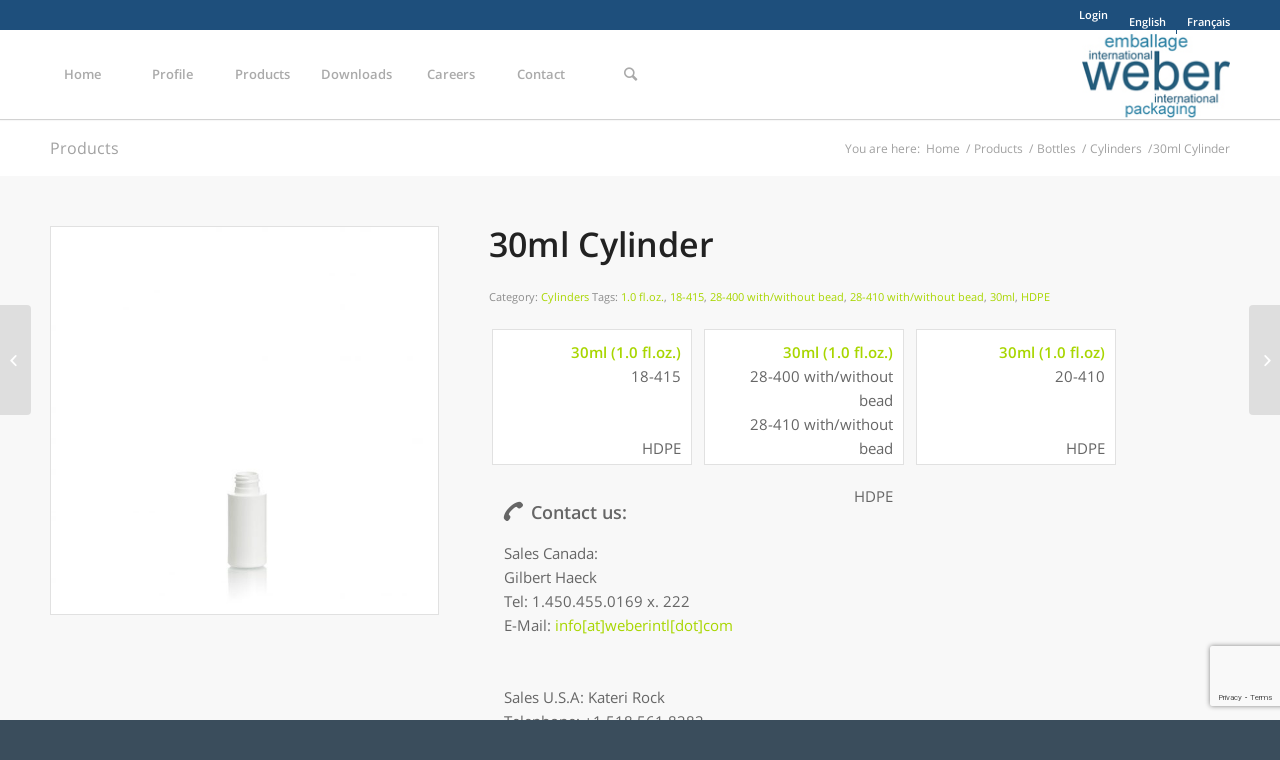

--- FILE ---
content_type: text/html; charset=UTF-8
request_url: https://weberintl.com/produits/30ml-cylinder/
body_size: 105774
content:
<!DOCTYPE html>
<html lang="en-US" class="html_stretched responsive av-preloader-disabled av-default-lightbox  html_header_top html_logo_right html_main_nav_header html_menu_left html_slim html_header_sticky html_header_shrinking html_header_topbar_active html_mobile_menu_phone html_header_searchicon html_content_align_center html_header_unstick_top html_header_stretch_disabled html_minimal_header html_minimal_header_shadow html_av-submenu-hidden html_av-submenu-display-click html_av-overlay-side html_av-overlay-side-classic html_av-submenu-clone html_entry_id_4755 html_cart_at_menu av-no-preview html_text_menu_active ">
<head>
<meta charset="UTF-8" />


<!-- mobile setting -->
<meta name="viewport" content="width=device-width, initial-scale=1, maximum-scale=1">

<!-- Scripts/CSS and wp_head hook -->
<link rel="dns-prefetch" href="//cdn.hu-manity.co" />
		<!-- Cookie Compliance -->
		<script type="text/javascript">var huOptions = {"appID":"weberintlcom-24ccb47","currentLanguage":"en","blocking":false,"globalCookie":false,"isAdmin":false,"privacyConsent":true,"forms":[]};</script>
		<script type="text/javascript" src="https://cdn.hu-manity.co/hu-banner.min.js"></script><meta name='robots' content='index, follow, max-image-preview:large, max-snippet:-1, max-video-preview:-1' />
	<style>img:is([sizes="auto" i], [sizes^="auto," i]) { contain-intrinsic-size: 3000px 1500px }</style>
	
	<!-- This site is optimized with the Yoast SEO Premium plugin v25.8 (Yoast SEO v26.8) - https://yoast.com/product/yoast-seo-premium-wordpress/ -->
	<title>30ml Cylinder &#8226; Cylinder bottle &#8226; Weber International Packaging</title>
	<meta name="description" content="30ml (1.0 fl.oz.) Cylinder bottle, in HDPE with various neck finish. We offer a wide range of plastic packaging with up to 100% recycled material." />
	<link rel="canonical" href="https://weberintl.com/produits/30ml-cylinder/" />
	<meta property="og:locale" content="en_US" />
	<meta property="og:type" content="product" />
	<meta property="og:title" content="30ml Cylinder" />
	<meta property="og:description" content="30ml (1.0 fl.oz.) Cylinder bottle, in HDPE with various neck finish. We offer a wide range of plastic packaging with up to 100% recycled material." />
	<meta property="og:url" content="https://weberintl.com/produits/30ml-cylinder/" />
	<meta property="og:site_name" content="Weber International Packaging" />
	<meta property="article:modified_time" content="2022-10-19T14:24:32+00:00" />
	<meta property="og:image" content="https://weberintl.com/wp-content/uploads/2019/03/30ml-cylinder.jpg" />
	<meta property="og:image:width" content="1417" />
	<meta property="og:image:height" content="1417" />
	<meta property="og:image:type" content="image/jpeg" />
	<meta name="twitter:card" content="summary_large_image" />
	<meta name="twitter:label1" content="Price" />
	<meta name="twitter:data1" content="" />
	<meta name="twitter:label2" content="Availability" />
	<meta name="twitter:data2" content="In stock" />
	<script type="application/ld+json" class="yoast-schema-graph">{"@context":"https://schema.org","@graph":[{"@type":["WebPage","ItemPage"],"@id":"https://weberintl.com/produits/30ml-cylinder/","url":"https://weberintl.com/produits/30ml-cylinder/","name":"30ml Cylinder &#8226; Cylinder bottle &#8226; Weber International Packaging","isPartOf":{"@id":"https://weberintl.com/#website"},"primaryImageOfPage":{"@id":"https://weberintl.com/produits/30ml-cylinder/#primaryimage"},"image":{"@id":"https://weberintl.com/produits/30ml-cylinder/#primaryimage"},"thumbnailUrl":"https://weberintl.com/wp-content/uploads/2019/03/30ml-cylinder.jpg","description":"30ml (1.0 fl.oz.) Cylinder bottle, in HDPE with various neck finish. We offer a wide range of plastic packaging with up to 100% recycled material.","breadcrumb":{"@id":"https://weberintl.com/produits/30ml-cylinder/#breadcrumb"},"inLanguage":"en-US","potentialAction":{"@type":"BuyAction","target":"https://weberintl.com/produits/30ml-cylinder/"}},{"@type":"ImageObject","inLanguage":"en-US","@id":"https://weberintl.com/produits/30ml-cylinder/#primaryimage","url":"https://weberintl.com/wp-content/uploads/2019/03/30ml-cylinder.jpg","contentUrl":"https://weberintl.com/wp-content/uploads/2019/03/30ml-cylinder.jpg","width":1417,"height":1417,"caption":"White plastic cylinder bottle 30ml, 1fl.oz. HDPE"},{"@type":"BreadcrumbList","@id":"https://weberintl.com/produits/30ml-cylinder/#breadcrumb","itemListElement":[{"@type":"ListItem","position":1,"name":"Home","item":"https://weberintl.com/"},{"@type":"ListItem","position":2,"name":"Products","item":"https://weberintl.com/products/"},{"@type":"ListItem","position":3,"name":"30ml Cylinder"}]},{"@type":"WebSite","@id":"https://weberintl.com/#website","url":"https://weberintl.com/","name":"Weber International Packaging","description":"","publisher":{"@id":"https://weberintl.com/#organization"},"potentialAction":[{"@type":"SearchAction","target":{"@type":"EntryPoint","urlTemplate":"https://weberintl.com/?s={search_term_string}"},"query-input":{"@type":"PropertyValueSpecification","valueRequired":true,"valueName":"search_term_string"}}],"inLanguage":"en-US"},{"@type":"Organization","@id":"https://weberintl.com/#organization","name":"Weber International Packaging","url":"https://weberintl.com/","logo":{"@type":"ImageObject","inLanguage":"en-US","@id":"https://weberintl.com/#/schema/logo/image/","url":"https://weberintl.com/wp-content/uploads/2018/07/WIPV-logo-square.jpg","contentUrl":"https://weberintl.com/wp-content/uploads/2018/07/WIPV-logo-square.jpg","width":"720","height":"720","caption":"Weber International Packaging"},"image":{"@id":"https://weberintl.com/#/schema/logo/image/"},"sameAs":["https://www.linkedin.com/company/11380579"]}]}</script>
	<meta property="product:price:currency" content="CAD" />
	<meta property="og:availability" content="instock" />
	<meta property="product:availability" content="instock" />
	<meta property="product:condition" content="new" />
	<!-- / Yoast SEO Premium plugin. -->


<link rel='dns-prefetch' href='//www.googletagmanager.com' />
<link rel="alternate" type="application/rss+xml" title="Weber International Packaging &raquo; Feed" href="https://weberintl.com/feed/" />

<!-- google webfont font replacement -->
<link rel='stylesheet' id='avia-google-webfont' href='//weberintl.com/wp-content/uploads/sgf-css/font-09cf4f18c404c5387e774bde2e1273a8.css' type='text/css' media='all'/> 
		<!-- This site uses the Google Analytics by MonsterInsights plugin v9.11.1 - Using Analytics tracking - https://www.monsterinsights.com/ -->
							<script src="//www.googletagmanager.com/gtag/js?id=G-6NQ7CEBC5M"  data-cfasync="false" data-wpfc-render="false" type="text/javascript" async></script>
			<script data-cfasync="false" data-wpfc-render="false" type="text/javascript">
				var mi_version = '9.11.1';
				var mi_track_user = true;
				var mi_no_track_reason = '';
					/* Compatibility with Cookie Notice */

	var mi_has_basic_cookie_notice = document.cookie.indexOf( 'cookie_notice_accepted' ) !== -1;
	var mi_has_advanced_cookie_notice = document.cookie.indexOf( 'hu-consent' ) !== -1;

	if ( !mi_has_basic_cookie_notice && !mi_has_advanced_cookie_notice ) {
	mi_track_user      = false;
	mi_no_track_reason = 'Note: You have not accepted the Cookie Notice.';
	} else {
	var mi_cn_value = document.cookie;
	var mi_cn_name = mi_has_advanced_cookie_notice ? 'hu-consent' : 'cookie_notice_accepted';
	var mi_cn_starts_at = mi_cn_value.indexOf(" " + mi_cn_name + "=");
	if (mi_cn_starts_at == -1) {
	mi_cn_starts_at = mi_cn_value.indexOf(mi_cn_name + "=");
	}
	if (mi_cn_starts_at == -1) {
	mi_cn_value = null;
	} else {
	mi_cn_starts_at = mi_cn_value.indexOf("=", mi_cn_starts_at) + 1;
	var mi_cn_ends_at = mi_cn_value.indexOf(";", mi_cn_starts_at);
	if (mi_cn_ends_at == -1) {
	mi_cn_ends_at = mi_cn_value.length;
	}
	mi_cn_value = unescape(mi_cn_value.substring(mi_cn_starts_at,mi_cn_ends_at));
	}

	function mi_on_cookie_notice_declined() {
	mi_track_user      = false;
	mi_no_track_reason = 'Note: You declined cookies on the Cookie Notice consent bar.';
	}

	if ( mi_has_basic_cookie_notice && mi_cn_value !== 'true' ) {
	mi_on_cookie_notice_declined();
	} else if ( mi_has_advanced_cookie_notice ) {
	var mi_cookie_notice_object = JSON.parse(mi_cn_value);

	if ( mi_cookie_notice_object.consent !== true || mi_cookie_notice_object.consentLevel < 3 ) {
	mi_on_cookie_notice_declined();
	}
	}
	}
					var MonsterInsightsDefaultLocations = {"page_location":"https:\/\/weberintl.com\/produits\/30ml-cylinder\/"};
								if ( typeof MonsterInsightsPrivacyGuardFilter === 'function' ) {
					var MonsterInsightsLocations = (typeof MonsterInsightsExcludeQuery === 'object') ? MonsterInsightsPrivacyGuardFilter( MonsterInsightsExcludeQuery ) : MonsterInsightsPrivacyGuardFilter( MonsterInsightsDefaultLocations );
				} else {
					var MonsterInsightsLocations = (typeof MonsterInsightsExcludeQuery === 'object') ? MonsterInsightsExcludeQuery : MonsterInsightsDefaultLocations;
				}

								var disableStrs = [
										'ga-disable-G-6NQ7CEBC5M',
									];

				/* Function to detect opted out users */
				function __gtagTrackerIsOptedOut() {
					for (var index = 0; index < disableStrs.length; index++) {
						if (document.cookie.indexOf(disableStrs[index] + '=true') > -1) {
							return true;
						}
					}

					return false;
				}

				/* Disable tracking if the opt-out cookie exists. */
				if (__gtagTrackerIsOptedOut()) {
					for (var index = 0; index < disableStrs.length; index++) {
						window[disableStrs[index]] = true;
					}
				}

				/* Opt-out function */
				function __gtagTrackerOptout() {
					for (var index = 0; index < disableStrs.length; index++) {
						document.cookie = disableStrs[index] + '=true; expires=Thu, 31 Dec 2099 23:59:59 UTC; path=/';
						window[disableStrs[index]] = true;
					}
				}

				if ('undefined' === typeof gaOptout) {
					function gaOptout() {
						__gtagTrackerOptout();
					}
				}
								window.dataLayer = window.dataLayer || [];

				window.MonsterInsightsDualTracker = {
					helpers: {},
					trackers: {},
				};
				if (mi_track_user) {
					function __gtagDataLayer() {
						dataLayer.push(arguments);
					}

					function __gtagTracker(type, name, parameters) {
						if (!parameters) {
							parameters = {};
						}

						if (parameters.send_to) {
							__gtagDataLayer.apply(null, arguments);
							return;
						}

						if (type === 'event') {
														parameters.send_to = monsterinsights_frontend.v4_id;
							var hookName = name;
							if (typeof parameters['event_category'] !== 'undefined') {
								hookName = parameters['event_category'] + ':' + name;
							}

							if (typeof MonsterInsightsDualTracker.trackers[hookName] !== 'undefined') {
								MonsterInsightsDualTracker.trackers[hookName](parameters);
							} else {
								__gtagDataLayer('event', name, parameters);
							}
							
						} else {
							__gtagDataLayer.apply(null, arguments);
						}
					}

					__gtagTracker('js', new Date());
					__gtagTracker('set', {
						'developer_id.dZGIzZG': true,
											});
					if ( MonsterInsightsLocations.page_location ) {
						__gtagTracker('set', MonsterInsightsLocations);
					}
										__gtagTracker('config', 'G-6NQ7CEBC5M', {"forceSSL":"true","anonymize_ip":"true","link_attribution":"true"} );
										window.gtag = __gtagTracker;										(function () {
						/* https://developers.google.com/analytics/devguides/collection/analyticsjs/ */
						/* ga and __gaTracker compatibility shim. */
						var noopfn = function () {
							return null;
						};
						var newtracker = function () {
							return new Tracker();
						};
						var Tracker = function () {
							return null;
						};
						var p = Tracker.prototype;
						p.get = noopfn;
						p.set = noopfn;
						p.send = function () {
							var args = Array.prototype.slice.call(arguments);
							args.unshift('send');
							__gaTracker.apply(null, args);
						};
						var __gaTracker = function () {
							var len = arguments.length;
							if (len === 0) {
								return;
							}
							var f = arguments[len - 1];
							if (typeof f !== 'object' || f === null || typeof f.hitCallback !== 'function') {
								if ('send' === arguments[0]) {
									var hitConverted, hitObject = false, action;
									if ('event' === arguments[1]) {
										if ('undefined' !== typeof arguments[3]) {
											hitObject = {
												'eventAction': arguments[3],
												'eventCategory': arguments[2],
												'eventLabel': arguments[4],
												'value': arguments[5] ? arguments[5] : 1,
											}
										}
									}
									if ('pageview' === arguments[1]) {
										if ('undefined' !== typeof arguments[2]) {
											hitObject = {
												'eventAction': 'page_view',
												'page_path': arguments[2],
											}
										}
									}
									if (typeof arguments[2] === 'object') {
										hitObject = arguments[2];
									}
									if (typeof arguments[5] === 'object') {
										Object.assign(hitObject, arguments[5]);
									}
									if ('undefined' !== typeof arguments[1].hitType) {
										hitObject = arguments[1];
										if ('pageview' === hitObject.hitType) {
											hitObject.eventAction = 'page_view';
										}
									}
									if (hitObject) {
										action = 'timing' === arguments[1].hitType ? 'timing_complete' : hitObject.eventAction;
										hitConverted = mapArgs(hitObject);
										__gtagTracker('event', action, hitConverted);
									}
								}
								return;
							}

							function mapArgs(args) {
								var arg, hit = {};
								var gaMap = {
									'eventCategory': 'event_category',
									'eventAction': 'event_action',
									'eventLabel': 'event_label',
									'eventValue': 'event_value',
									'nonInteraction': 'non_interaction',
									'timingCategory': 'event_category',
									'timingVar': 'name',
									'timingValue': 'value',
									'timingLabel': 'event_label',
									'page': 'page_path',
									'location': 'page_location',
									'title': 'page_title',
									'referrer' : 'page_referrer',
								};
								for (arg in args) {
																		if (!(!args.hasOwnProperty(arg) || !gaMap.hasOwnProperty(arg))) {
										hit[gaMap[arg]] = args[arg];
									} else {
										hit[arg] = args[arg];
									}
								}
								return hit;
							}

							try {
								f.hitCallback();
							} catch (ex) {
							}
						};
						__gaTracker.create = newtracker;
						__gaTracker.getByName = newtracker;
						__gaTracker.getAll = function () {
							return [];
						};
						__gaTracker.remove = noopfn;
						__gaTracker.loaded = true;
						window['__gaTracker'] = __gaTracker;
					})();
									} else {
										console.log("");
					(function () {
						function __gtagTracker() {
							return null;
						}

						window['__gtagTracker'] = __gtagTracker;
						window['gtag'] = __gtagTracker;
					})();
									}
			</script>
							<!-- / Google Analytics by MonsterInsights -->
		<script type="text/javascript">
/* <![CDATA[ */
window._wpemojiSettings = {"baseUrl":"https:\/\/s.w.org\/images\/core\/emoji\/16.0.1\/72x72\/","ext":".png","svgUrl":"https:\/\/s.w.org\/images\/core\/emoji\/16.0.1\/svg\/","svgExt":".svg","source":{"concatemoji":"https:\/\/weberintl.com\/wp-includes\/js\/wp-emoji-release.min.js?ver=6.8.3"}};
/*! This file is auto-generated */
!function(s,n){var o,i,e;function c(e){try{var t={supportTests:e,timestamp:(new Date).valueOf()};sessionStorage.setItem(o,JSON.stringify(t))}catch(e){}}function p(e,t,n){e.clearRect(0,0,e.canvas.width,e.canvas.height),e.fillText(t,0,0);var t=new Uint32Array(e.getImageData(0,0,e.canvas.width,e.canvas.height).data),a=(e.clearRect(0,0,e.canvas.width,e.canvas.height),e.fillText(n,0,0),new Uint32Array(e.getImageData(0,0,e.canvas.width,e.canvas.height).data));return t.every(function(e,t){return e===a[t]})}function u(e,t){e.clearRect(0,0,e.canvas.width,e.canvas.height),e.fillText(t,0,0);for(var n=e.getImageData(16,16,1,1),a=0;a<n.data.length;a++)if(0!==n.data[a])return!1;return!0}function f(e,t,n,a){switch(t){case"flag":return n(e,"\ud83c\udff3\ufe0f\u200d\u26a7\ufe0f","\ud83c\udff3\ufe0f\u200b\u26a7\ufe0f")?!1:!n(e,"\ud83c\udde8\ud83c\uddf6","\ud83c\udde8\u200b\ud83c\uddf6")&&!n(e,"\ud83c\udff4\udb40\udc67\udb40\udc62\udb40\udc65\udb40\udc6e\udb40\udc67\udb40\udc7f","\ud83c\udff4\u200b\udb40\udc67\u200b\udb40\udc62\u200b\udb40\udc65\u200b\udb40\udc6e\u200b\udb40\udc67\u200b\udb40\udc7f");case"emoji":return!a(e,"\ud83e\udedf")}return!1}function g(e,t,n,a){var r="undefined"!=typeof WorkerGlobalScope&&self instanceof WorkerGlobalScope?new OffscreenCanvas(300,150):s.createElement("canvas"),o=r.getContext("2d",{willReadFrequently:!0}),i=(o.textBaseline="top",o.font="600 32px Arial",{});return e.forEach(function(e){i[e]=t(o,e,n,a)}),i}function t(e){var t=s.createElement("script");t.src=e,t.defer=!0,s.head.appendChild(t)}"undefined"!=typeof Promise&&(o="wpEmojiSettingsSupports",i=["flag","emoji"],n.supports={everything:!0,everythingExceptFlag:!0},e=new Promise(function(e){s.addEventListener("DOMContentLoaded",e,{once:!0})}),new Promise(function(t){var n=function(){try{var e=JSON.parse(sessionStorage.getItem(o));if("object"==typeof e&&"number"==typeof e.timestamp&&(new Date).valueOf()<e.timestamp+604800&&"object"==typeof e.supportTests)return e.supportTests}catch(e){}return null}();if(!n){if("undefined"!=typeof Worker&&"undefined"!=typeof OffscreenCanvas&&"undefined"!=typeof URL&&URL.createObjectURL&&"undefined"!=typeof Blob)try{var e="postMessage("+g.toString()+"("+[JSON.stringify(i),f.toString(),p.toString(),u.toString()].join(",")+"));",a=new Blob([e],{type:"text/javascript"}),r=new Worker(URL.createObjectURL(a),{name:"wpTestEmojiSupports"});return void(r.onmessage=function(e){c(n=e.data),r.terminate(),t(n)})}catch(e){}c(n=g(i,f,p,u))}t(n)}).then(function(e){for(var t in e)n.supports[t]=e[t],n.supports.everything=n.supports.everything&&n.supports[t],"flag"!==t&&(n.supports.everythingExceptFlag=n.supports.everythingExceptFlag&&n.supports[t]);n.supports.everythingExceptFlag=n.supports.everythingExceptFlag&&!n.supports.flag,n.DOMReady=!1,n.readyCallback=function(){n.DOMReady=!0}}).then(function(){return e}).then(function(){var e;n.supports.everything||(n.readyCallback(),(e=n.source||{}).concatemoji?t(e.concatemoji):e.wpemoji&&e.twemoji&&(t(e.twemoji),t(e.wpemoji)))}))}((window,document),window._wpemojiSettings);
/* ]]> */
</script>
<link rel='stylesheet' id='avia-woocommerce-css-css' href='https://weberintl.com/wp-content/themes/enfold/config-woocommerce/woocommerce-mod.css?ver=6.8.3' type='text/css' media='all' />
<style id='wp-emoji-styles-inline-css' type='text/css'>

	img.wp-smiley, img.emoji {
		display: inline !important;
		border: none !important;
		box-shadow: none !important;
		height: 1em !important;
		width: 1em !important;
		margin: 0 0.07em !important;
		vertical-align: -0.1em !important;
		background: none !important;
		padding: 0 !important;
	}
</style>
<link rel='stylesheet' id='wp-block-library-css' href='https://weberintl.com/wp-includes/css/dist/block-library/style.min.css?ver=6.8.3' type='text/css' media='all' />
<style id='classic-theme-styles-inline-css' type='text/css'>
/*! This file is auto-generated */
.wp-block-button__link{color:#fff;background-color:#32373c;border-radius:9999px;box-shadow:none;text-decoration:none;padding:calc(.667em + 2px) calc(1.333em + 2px);font-size:1.125em}.wp-block-file__button{background:#32373c;color:#fff;text-decoration:none}
</style>
<style id='global-styles-inline-css' type='text/css'>
:root{--wp--preset--aspect-ratio--square: 1;--wp--preset--aspect-ratio--4-3: 4/3;--wp--preset--aspect-ratio--3-4: 3/4;--wp--preset--aspect-ratio--3-2: 3/2;--wp--preset--aspect-ratio--2-3: 2/3;--wp--preset--aspect-ratio--16-9: 16/9;--wp--preset--aspect-ratio--9-16: 9/16;--wp--preset--color--black: #000000;--wp--preset--color--cyan-bluish-gray: #abb8c3;--wp--preset--color--white: #ffffff;--wp--preset--color--pale-pink: #f78da7;--wp--preset--color--vivid-red: #cf2e2e;--wp--preset--color--luminous-vivid-orange: #ff6900;--wp--preset--color--luminous-vivid-amber: #fcb900;--wp--preset--color--light-green-cyan: #7bdcb5;--wp--preset--color--vivid-green-cyan: #00d084;--wp--preset--color--pale-cyan-blue: #8ed1fc;--wp--preset--color--vivid-cyan-blue: #0693e3;--wp--preset--color--vivid-purple: #9b51e0;--wp--preset--gradient--vivid-cyan-blue-to-vivid-purple: linear-gradient(135deg,rgba(6,147,227,1) 0%,rgb(155,81,224) 100%);--wp--preset--gradient--light-green-cyan-to-vivid-green-cyan: linear-gradient(135deg,rgb(122,220,180) 0%,rgb(0,208,130) 100%);--wp--preset--gradient--luminous-vivid-amber-to-luminous-vivid-orange: linear-gradient(135deg,rgba(252,185,0,1) 0%,rgba(255,105,0,1) 100%);--wp--preset--gradient--luminous-vivid-orange-to-vivid-red: linear-gradient(135deg,rgba(255,105,0,1) 0%,rgb(207,46,46) 100%);--wp--preset--gradient--very-light-gray-to-cyan-bluish-gray: linear-gradient(135deg,rgb(238,238,238) 0%,rgb(169,184,195) 100%);--wp--preset--gradient--cool-to-warm-spectrum: linear-gradient(135deg,rgb(74,234,220) 0%,rgb(151,120,209) 20%,rgb(207,42,186) 40%,rgb(238,44,130) 60%,rgb(251,105,98) 80%,rgb(254,248,76) 100%);--wp--preset--gradient--blush-light-purple: linear-gradient(135deg,rgb(255,206,236) 0%,rgb(152,150,240) 100%);--wp--preset--gradient--blush-bordeaux: linear-gradient(135deg,rgb(254,205,165) 0%,rgb(254,45,45) 50%,rgb(107,0,62) 100%);--wp--preset--gradient--luminous-dusk: linear-gradient(135deg,rgb(255,203,112) 0%,rgb(199,81,192) 50%,rgb(65,88,208) 100%);--wp--preset--gradient--pale-ocean: linear-gradient(135deg,rgb(255,245,203) 0%,rgb(182,227,212) 50%,rgb(51,167,181) 100%);--wp--preset--gradient--electric-grass: linear-gradient(135deg,rgb(202,248,128) 0%,rgb(113,206,126) 100%);--wp--preset--gradient--midnight: linear-gradient(135deg,rgb(2,3,129) 0%,rgb(40,116,252) 100%);--wp--preset--font-size--small: 13px;--wp--preset--font-size--medium: 20px;--wp--preset--font-size--large: 36px;--wp--preset--font-size--x-large: 42px;--wp--preset--spacing--20: 0.44rem;--wp--preset--spacing--30: 0.67rem;--wp--preset--spacing--40: 1rem;--wp--preset--spacing--50: 1.5rem;--wp--preset--spacing--60: 2.25rem;--wp--preset--spacing--70: 3.38rem;--wp--preset--spacing--80: 5.06rem;--wp--preset--shadow--natural: 6px 6px 9px rgba(0, 0, 0, 0.2);--wp--preset--shadow--deep: 12px 12px 50px rgba(0, 0, 0, 0.4);--wp--preset--shadow--sharp: 6px 6px 0px rgba(0, 0, 0, 0.2);--wp--preset--shadow--outlined: 6px 6px 0px -3px rgba(255, 255, 255, 1), 6px 6px rgba(0, 0, 0, 1);--wp--preset--shadow--crisp: 6px 6px 0px rgba(0, 0, 0, 1);}:where(.is-layout-flex){gap: 0.5em;}:where(.is-layout-grid){gap: 0.5em;}body .is-layout-flex{display: flex;}.is-layout-flex{flex-wrap: wrap;align-items: center;}.is-layout-flex > :is(*, div){margin: 0;}body .is-layout-grid{display: grid;}.is-layout-grid > :is(*, div){margin: 0;}:where(.wp-block-columns.is-layout-flex){gap: 2em;}:where(.wp-block-columns.is-layout-grid){gap: 2em;}:where(.wp-block-post-template.is-layout-flex){gap: 1.25em;}:where(.wp-block-post-template.is-layout-grid){gap: 1.25em;}.has-black-color{color: var(--wp--preset--color--black) !important;}.has-cyan-bluish-gray-color{color: var(--wp--preset--color--cyan-bluish-gray) !important;}.has-white-color{color: var(--wp--preset--color--white) !important;}.has-pale-pink-color{color: var(--wp--preset--color--pale-pink) !important;}.has-vivid-red-color{color: var(--wp--preset--color--vivid-red) !important;}.has-luminous-vivid-orange-color{color: var(--wp--preset--color--luminous-vivid-orange) !important;}.has-luminous-vivid-amber-color{color: var(--wp--preset--color--luminous-vivid-amber) !important;}.has-light-green-cyan-color{color: var(--wp--preset--color--light-green-cyan) !important;}.has-vivid-green-cyan-color{color: var(--wp--preset--color--vivid-green-cyan) !important;}.has-pale-cyan-blue-color{color: var(--wp--preset--color--pale-cyan-blue) !important;}.has-vivid-cyan-blue-color{color: var(--wp--preset--color--vivid-cyan-blue) !important;}.has-vivid-purple-color{color: var(--wp--preset--color--vivid-purple) !important;}.has-black-background-color{background-color: var(--wp--preset--color--black) !important;}.has-cyan-bluish-gray-background-color{background-color: var(--wp--preset--color--cyan-bluish-gray) !important;}.has-white-background-color{background-color: var(--wp--preset--color--white) !important;}.has-pale-pink-background-color{background-color: var(--wp--preset--color--pale-pink) !important;}.has-vivid-red-background-color{background-color: var(--wp--preset--color--vivid-red) !important;}.has-luminous-vivid-orange-background-color{background-color: var(--wp--preset--color--luminous-vivid-orange) !important;}.has-luminous-vivid-amber-background-color{background-color: var(--wp--preset--color--luminous-vivid-amber) !important;}.has-light-green-cyan-background-color{background-color: var(--wp--preset--color--light-green-cyan) !important;}.has-vivid-green-cyan-background-color{background-color: var(--wp--preset--color--vivid-green-cyan) !important;}.has-pale-cyan-blue-background-color{background-color: var(--wp--preset--color--pale-cyan-blue) !important;}.has-vivid-cyan-blue-background-color{background-color: var(--wp--preset--color--vivid-cyan-blue) !important;}.has-vivid-purple-background-color{background-color: var(--wp--preset--color--vivid-purple) !important;}.has-black-border-color{border-color: var(--wp--preset--color--black) !important;}.has-cyan-bluish-gray-border-color{border-color: var(--wp--preset--color--cyan-bluish-gray) !important;}.has-white-border-color{border-color: var(--wp--preset--color--white) !important;}.has-pale-pink-border-color{border-color: var(--wp--preset--color--pale-pink) !important;}.has-vivid-red-border-color{border-color: var(--wp--preset--color--vivid-red) !important;}.has-luminous-vivid-orange-border-color{border-color: var(--wp--preset--color--luminous-vivid-orange) !important;}.has-luminous-vivid-amber-border-color{border-color: var(--wp--preset--color--luminous-vivid-amber) !important;}.has-light-green-cyan-border-color{border-color: var(--wp--preset--color--light-green-cyan) !important;}.has-vivid-green-cyan-border-color{border-color: var(--wp--preset--color--vivid-green-cyan) !important;}.has-pale-cyan-blue-border-color{border-color: var(--wp--preset--color--pale-cyan-blue) !important;}.has-vivid-cyan-blue-border-color{border-color: var(--wp--preset--color--vivid-cyan-blue) !important;}.has-vivid-purple-border-color{border-color: var(--wp--preset--color--vivid-purple) !important;}.has-vivid-cyan-blue-to-vivid-purple-gradient-background{background: var(--wp--preset--gradient--vivid-cyan-blue-to-vivid-purple) !important;}.has-light-green-cyan-to-vivid-green-cyan-gradient-background{background: var(--wp--preset--gradient--light-green-cyan-to-vivid-green-cyan) !important;}.has-luminous-vivid-amber-to-luminous-vivid-orange-gradient-background{background: var(--wp--preset--gradient--luminous-vivid-amber-to-luminous-vivid-orange) !important;}.has-luminous-vivid-orange-to-vivid-red-gradient-background{background: var(--wp--preset--gradient--luminous-vivid-orange-to-vivid-red) !important;}.has-very-light-gray-to-cyan-bluish-gray-gradient-background{background: var(--wp--preset--gradient--very-light-gray-to-cyan-bluish-gray) !important;}.has-cool-to-warm-spectrum-gradient-background{background: var(--wp--preset--gradient--cool-to-warm-spectrum) !important;}.has-blush-light-purple-gradient-background{background: var(--wp--preset--gradient--blush-light-purple) !important;}.has-blush-bordeaux-gradient-background{background: var(--wp--preset--gradient--blush-bordeaux) !important;}.has-luminous-dusk-gradient-background{background: var(--wp--preset--gradient--luminous-dusk) !important;}.has-pale-ocean-gradient-background{background: var(--wp--preset--gradient--pale-ocean) !important;}.has-electric-grass-gradient-background{background: var(--wp--preset--gradient--electric-grass) !important;}.has-midnight-gradient-background{background: var(--wp--preset--gradient--midnight) !important;}.has-small-font-size{font-size: var(--wp--preset--font-size--small) !important;}.has-medium-font-size{font-size: var(--wp--preset--font-size--medium) !important;}.has-large-font-size{font-size: var(--wp--preset--font-size--large) !important;}.has-x-large-font-size{font-size: var(--wp--preset--font-size--x-large) !important;}
:where(.wp-block-post-template.is-layout-flex){gap: 1.25em;}:where(.wp-block-post-template.is-layout-grid){gap: 1.25em;}
:where(.wp-block-columns.is-layout-flex){gap: 2em;}:where(.wp-block-columns.is-layout-grid){gap: 2em;}
:root :where(.wp-block-pullquote){font-size: 1.5em;line-height: 1.6;}
</style>
<link rel='stylesheet' id='contact-form-7-css' href='https://weberintl.com/wp-content/plugins/contact-form-7/includes/css/styles.css?ver=6.1.4' type='text/css' media='all' />
<link rel='stylesheet' id='cryptx-styles-css' href='https://weberintl.com/wp-content/plugins/cryptx/css/cryptx.css?ver=6.8.3' type='text/css' media='all' />
<link rel='stylesheet' id='swpm.common-css' href='https://weberintl.com/wp-content/plugins/simple-membership/css/swpm.common.css?ver=4.7.0' type='text/css' media='all' />
<style id='woocommerce-inline-inline-css' type='text/css'>
.woocommerce form .form-row .required { visibility: visible; }
</style>
<link rel='stylesheet' id='wpml-legacy-dropdown-0-css' href='https://weberintl.com/wp-content/plugins/sitepress-multilingual-cms/templates/language-switchers/legacy-dropdown/style.min.css?ver=1' type='text/css' media='all' />
<style id='wpml-legacy-dropdown-0-inline-css' type='text/css'>
.wpml-ls-statics-shortcode_actions, .wpml-ls-statics-shortcode_actions .wpml-ls-sub-menu, .wpml-ls-statics-shortcode_actions a {border-color:#EEEEEE;}.wpml-ls-statics-shortcode_actions a, .wpml-ls-statics-shortcode_actions .wpml-ls-sub-menu a, .wpml-ls-statics-shortcode_actions .wpml-ls-sub-menu a:link, .wpml-ls-statics-shortcode_actions li:not(.wpml-ls-current-language) .wpml-ls-link, .wpml-ls-statics-shortcode_actions li:not(.wpml-ls-current-language) .wpml-ls-link:link {color:#444444;background-color:#ffffff;}.wpml-ls-statics-shortcode_actions .wpml-ls-sub-menu a:hover,.wpml-ls-statics-shortcode_actions .wpml-ls-sub-menu a:focus, .wpml-ls-statics-shortcode_actions .wpml-ls-sub-menu a:link:hover, .wpml-ls-statics-shortcode_actions .wpml-ls-sub-menu a:link:focus {color:#000000;background-color:#eeeeee;}.wpml-ls-statics-shortcode_actions .wpml-ls-current-language > a {color:#444444;background-color:#ffffff;}.wpml-ls-statics-shortcode_actions .wpml-ls-current-language:hover>a, .wpml-ls-statics-shortcode_actions .wpml-ls-current-language>a:focus {color:#000000;background-color:#eeeeee;}
</style>
<link rel='stylesheet' id='wpml-legacy-post-translations-0-css' href='https://weberintl.com/wp-content/plugins/sitepress-multilingual-cms/templates/language-switchers/legacy-post-translations/style.min.css?ver=1' type='text/css' media='all' />
<link rel='stylesheet' id='wpml-menu-item-0-css' href='https://weberintl.com/wp-content/plugins/sitepress-multilingual-cms/templates/language-switchers/menu-item/style.min.css?ver=1' type='text/css' media='all' />
<style id='wpml-menu-item-0-inline-css' type='text/css'>
.wpml-ls-slot-380.wpml-ls-current-language, .wpml-ls-slot-380.wpml-ls-current-language a, .wpml-ls-slot-380.wpml-ls-current-language a:visited{color:#ededed;}
#lang_sel img, #lang_sel_list img, #lang_sel_footer img { display: inline; }
</style>
<link rel='stylesheet' id='avia-wpml-css' href='https://weberintl.com/wp-content/themes/enfold/config-wpml/wpml-mod.css?ver=4.2.6' type='text/css' media='all' />
<link rel='stylesheet' id='mediaelement-css' href='https://weberintl.com/wp-includes/js/mediaelement/mediaelementplayer-legacy.min.css?ver=4.2.17' type='text/css' media='all' />
<link rel='stylesheet' id='wp-mediaelement-css' href='https://weberintl.com/wp-includes/js/mediaelement/wp-mediaelement.min.css?ver=6.8.3' type='text/css' media='all' />
<link rel='stylesheet' id='avia-grid-css' href='https://weberintl.com/wp-content/themes/enfold/css/grid.css?ver=4.2.6' type='text/css' media='all' />
<link rel='stylesheet' id='avia-base-css' href='https://weberintl.com/wp-content/themes/enfold/css/base.css?ver=4.2.6' type='text/css' media='all' />
<link rel='stylesheet' id='avia-layout-css' href='https://weberintl.com/wp-content/themes/enfold/css/layout.css?ver=4.2.6' type='text/css' media='all' />
<link rel='stylesheet' id='avia-scs-css' href='https://weberintl.com/wp-content/themes/enfold/css/shortcodes.css?ver=4.2.6' type='text/css' media='all' />
<link rel='stylesheet' id='avia-popup-css-css' href='https://weberintl.com/wp-content/themes/enfold/js/aviapopup/magnific-popup.css?ver=4.2.6' type='text/css' media='screen' />
<link rel='stylesheet' id='avia-print-css' href='https://weberintl.com/wp-content/themes/enfold/css/print.css?ver=4.2.6' type='text/css' media='print' />
<link rel='stylesheet' id='avia-dynamic-css' href='https://weberintl.com/wp-content/uploads/dynamic_avia/enfold.css?ver=5bbc6f749bb12' type='text/css' media='all' />
<link rel='stylesheet' id='avia-custom-css' href='https://weberintl.com/wp-content/themes/enfold/css/custom.css?ver=4.2.6' type='text/css' media='all' />
<link rel='stylesheet' id='searchwp-forms-css' href='https://weberintl.com/wp-content/plugins/searchwp-live-ajax-search/assets/styles/frontend/search-forms.min.css?ver=1.8.7' type='text/css' media='all' />
<link rel='stylesheet' id='searchwp-live-search-css' href='https://weberintl.com/wp-content/plugins/searchwp-live-ajax-search/assets/styles/style.min.css?ver=1.8.7' type='text/css' media='all' />
<style id='searchwp-live-search-inline-css' type='text/css'>
.searchwp-live-search-result .searchwp-live-search-result--title a {
  font-size: 16px;
}
.searchwp-live-search-result .searchwp-live-search-result--price {
  font-size: 14px;
}
.searchwp-live-search-result .searchwp-live-search-result--add-to-cart .button {
  font-size: 14px;
}

</style>
<link rel='stylesheet' id='avia-merged-styles-css' href='https://weberintl.com/wp-content/uploads/dynamic_avia/avia-merged-styles-3327900c3a798110a8414071c0cd4262.css?ver=6.8.3' type='text/css' media='all' />
<script type="text/javascript" src="https://weberintl.com/wp-includes/js/jquery/jquery.min.js?ver=3.7.1" id="jquery-core-js"></script>
<script type="text/javascript" src="https://weberintl.com/wp-includes/js/jquery/jquery-migrate.min.js?ver=3.4.1" id="jquery-migrate-js"></script>
<script type="text/javascript" src="https://weberintl.com/wp-content/plugins/google-analytics-premium/assets/js/frontend-gtag.min.js?ver=9.11.1" id="monsterinsights-frontend-script-js" async="async" data-wp-strategy="async"></script>
<script data-cfasync="false" data-wpfc-render="false" type="text/javascript" id='monsterinsights-frontend-script-js-extra'>/* <![CDATA[ */
var monsterinsights_frontend = {"js_events_tracking":"true","download_extensions":"doc,pdf,ppt,zip,xls,docx,pptx,xlsx","inbound_paths":"[{\"path\":\"\\\/go\\\/\",\"label\":\"affiliate\"},{\"path\":\"\\\/recommend\\\/\",\"label\":\"affiliate\"}]","home_url":"https:\/\/weberintl.com","hash_tracking":"false","v4_id":"G-6NQ7CEBC5M"};/* ]]> */
</script>
<script type="text/javascript" src="https://weberintl.com/wp-content/plugins/cryptx/js/cryptx.min.js?ver=6.8.3" id="cryptx-js-js"></script>
<script type="text/javascript" src="https://weberintl.com/wp-content/plugins/woocommerce/assets/js/jquery-blockui/jquery.blockUI.min.js?ver=2.7.0-wc.10.4.3" id="wc-jquery-blockui-js" defer="defer" data-wp-strategy="defer"></script>
<script type="text/javascript" id="wc-add-to-cart-js-extra">
/* <![CDATA[ */
var wc_add_to_cart_params = {"ajax_url":"\/wp-admin\/admin-ajax.php","wc_ajax_url":"\/?wc-ajax=%%endpoint%%","i18n_view_cart":"View cart","cart_url":"https:\/\/weberintl.com\/cart\/","is_cart":"","cart_redirect_after_add":"no"};
/* ]]> */
</script>
<script type="text/javascript" src="https://weberintl.com/wp-content/plugins/woocommerce/assets/js/frontend/add-to-cart.min.js?ver=10.4.3" id="wc-add-to-cart-js" defer="defer" data-wp-strategy="defer"></script>
<script type="text/javascript" id="wc-single-product-js-extra">
/* <![CDATA[ */
var wc_single_product_params = {"i18n_required_rating_text":"Please select a rating","i18n_rating_options":["1 of 5 stars","2 of 5 stars","3 of 5 stars","4 of 5 stars","5 of 5 stars"],"i18n_product_gallery_trigger_text":"View full-screen image gallery","review_rating_required":"yes","flexslider":{"rtl":false,"animation":"slide","smoothHeight":true,"directionNav":false,"controlNav":"thumbnails","slideshow":false,"animationSpeed":500,"animationLoop":false,"allowOneSlide":false},"zoom_enabled":"","zoom_options":[],"photoswipe_enabled":"","photoswipe_options":{"shareEl":false,"closeOnScroll":false,"history":false,"hideAnimationDuration":0,"showAnimationDuration":0},"flexslider_enabled":""};
/* ]]> */
</script>
<script type="text/javascript" src="https://weberintl.com/wp-content/plugins/woocommerce/assets/js/frontend/single-product.min.js?ver=10.4.3" id="wc-single-product-js" defer="defer" data-wp-strategy="defer"></script>
<script type="text/javascript" src="https://weberintl.com/wp-content/plugins/woocommerce/assets/js/js-cookie/js.cookie.min.js?ver=2.1.4-wc.10.4.3" id="wc-js-cookie-js" defer="defer" data-wp-strategy="defer"></script>
<script type="text/javascript" id="woocommerce-js-extra">
/* <![CDATA[ */
var woocommerce_params = {"ajax_url":"\/wp-admin\/admin-ajax.php","wc_ajax_url":"\/?wc-ajax=%%endpoint%%","i18n_password_show":"Show password","i18n_password_hide":"Hide password"};
/* ]]> */
</script>
<script type="text/javascript" src="https://weberintl.com/wp-content/plugins/woocommerce/assets/js/frontend/woocommerce.min.js?ver=10.4.3" id="woocommerce-js" defer="defer" data-wp-strategy="defer"></script>
<script type="text/javascript" src="https://weberintl.com/wp-content/plugins/sitepress-multilingual-cms/templates/language-switchers/legacy-dropdown/script.min.js?ver=1" id="wpml-legacy-dropdown-0-js"></script>
<script type="text/javascript" src="https://weberintl.com/wp-content/themes/enfold/config-wpml/wpml-mod.js?ver=4.2.6" id="avia-wpml-script-js"></script>
<script type="text/javascript" src="https://weberintl.com/wp-content/themes/enfold/js/avia-compat.js?ver=4.2.6" id="avia-compat-js"></script>
<link rel="https://api.w.org/" href="https://weberintl.com/wp-json/" /><link rel="alternate" title="JSON" type="application/json" href="https://weberintl.com/wp-json/wp/v2/product/4755" /><link rel="EditURI" type="application/rsd+xml" title="RSD" href="https://weberintl.com/xmlrpc.php?rsd" />
<meta name="generator" content="WordPress 6.8.3" />
<meta name="generator" content="WooCommerce 10.4.3" />
<link rel='shortlink' href='https://weberintl.com/?p=4755' />
<link rel="alternate" title="oEmbed (JSON)" type="application/json+oembed" href="https://weberintl.com/wp-json/oembed/1.0/embed?url=https%3A%2F%2Fweberintl.com%2Fproduits%2F30ml-cylinder%2F" />
<link rel="alternate" title="oEmbed (XML)" type="text/xml+oembed" href="https://weberintl.com/wp-json/oembed/1.0/embed?url=https%3A%2F%2Fweberintl.com%2Fproduits%2F30ml-cylinder%2F&#038;format=xml" />
<meta name="generator" content="WPML ver:4.8.6 stt:1,4;" />
<script type="text/javascript">
	window._se_plugin_version = '8.1.9';
</script>
<link rel="profile" href="http://gmpg.org/xfn/11" />
<link rel="alternate" type="application/rss+xml" title="Weber International Packaging RSS2 Feed" href="https://weberintl.com/feed/" />
<link rel="pingback" href="https://weberintl.com/xmlrpc.php" />
<!--[if lt IE 9]><script src="https://weberintl.com/wp-content/themes/enfold/js/html5shiv.js"></script><![endif]-->
<link rel="icon" href="http://weberintl.com/wp-content/uploads/2018/07/WIPC-Favicon-5.png" type="image/png">
	<noscript><style>.woocommerce-product-gallery{ opacity: 1 !important; }</style></noscript>
	<link rel="icon" href="https://weberintl.com/wp-content/uploads/2018/08/cropped-WIPC-Favicon-5-32x32.png" sizes="32x32" />
<link rel="icon" href="https://weberintl.com/wp-content/uploads/2018/08/cropped-WIPC-Favicon-5-192x192.png" sizes="192x192" />
<link rel="apple-touch-icon" href="https://weberintl.com/wp-content/uploads/2018/08/cropped-WIPC-Favicon-5-180x180.png" />
<meta name="msapplication-TileImage" content="https://weberintl.com/wp-content/uploads/2018/08/cropped-WIPC-Favicon-5-270x270.png" />
		<style type="text/css" id="wp-custom-css">
			/* Homseite Slider Label */
.slideshow_caption {
    z-index: 100;
    width: 48%;
    position: absolute;
    bottom: 0;
    top: auto;
    height: 152%;
    display: block;
    text-decoration: none;
    padding: 50px;
}
.home .products .product h2 {
    margin-top: -190px !important;
	margin-left: 10%;
}

/* Produktseite */
#top div div.product .woocommerce-tabs .panel {
	border: 0;
}
.woocommerce-Tabs-panel h2, .wpml-ls-statics-post_translations {
	display: none;
}
.woocommerce-Tabs-panel {background: transparent !important}

.woocommerce-Tabs-panel p {clear:both;}
.single-product-summary {vertical-align: top;}
#top div.product .woocommerce-tabs {
    padding: 3px 0 0 0;
}
.template-shop .images a {
    padding: 0px;
}
.products .product .main-title , .archive .main-title {
	display: none;
}

.detail-contact-us {
	width: 250px;
	clear: both;
}
.detail-contact-us h4{
	width: 150px;
float: left;
	color: #666666;
	margin-top: 6px
}

/*Produkte Startseite**/
.av-section-color-overlay-wrap {
   height: 360px;
}
#top #main .avia-section .template-page {
    margin-top: 48px;
}
#top #main .avia-section .template-page h1{
    font-size: 3rem;
}
/*Product categeories**/

.products .product h2 {
    padding-top: 5px;
    line-height: 1.3em;
    font-size: 1.8rem;
	  width: 80%;
	  text-align: center;
	  color: #000;
	  opacity: 0.55;
    margin: -350px 0 279px 10%;
		background: #fff;

}

.shop_columns_3 .products .product {
    max-height: 365px;
    overflow: hidden;
}


@media only screen and (max-width: 600px) {
 .products .product h2 {
    margin: -265px 0 279px 0;
 }
}

@media only screen and (max-width: 800px) {
 ul.products li {
    height: 216px;
 }
 .products .product h2 {
    margin: -205px 0 279px 0;
	 font-size: 1.5rem;
 }
}




.image-overlay-inside{
	
}
.image-overlay-inside-red {}
.image-overlay-inside-red:before{
	background: #d65a5b !important;
}
.image-overlay-inside-blue:before{
	background: #007598 !important;
}
.image-overlay-inside-green:before{
	background: green !important;
}
.image-overlay-inside-lila:before{
	background: #7b3192 !important;
}
.image-overlay-inside-hellblau:before{
	background: #96bfde !important;
}

.av-parallax-inner {background-position: 50% 85%;}

.av-parallax-inner-40 {background-position: 50% 40% !important; }

.av-parallax-inner-58 {background-position: 50% 58% !important; }

.av-parallax-inner-70 {background-position: 50% 70% !important; }


.av-parallax-inner-75 {background-position: 50% 75% !important; }

.av-parallax-inner-80 {background-position: 50% 80% !important; }

.av-parallax-inner-85 {background-position: 50% 85% !important; }

.av-parallax-inner-90 {background-position: 50% 90% !important; }
.avia_transform a .image-overlay {
   background: #555;
}

.woocommerce-loop-category__title mark{ display: none;}
/*
 * Extension ncw-wooex
 * */
.ncw-wooex-table {
    margin: 0 24px 12px -12px;
    padding: 10px;
    border: 1px solid #dedede;
    background-color: white;
    width: 200px;
    float: left;
    height: 136px;
    text-align: right;
}

 		.ncw-wooex-printbutton {
 		  clear: both;
			width: 50%;
			margin-top: 180px;
      cursor: pointer;
 		}

 		.ncw-wooex-phonebutton {
 		  clear: both;
			width: 250px;
			padding: 20px 0 20px 0;
			margin-left: 0;
			height: 20px;
      cursor: pointer;
 		}
/* Allgemein **/
.title_container .breadcrumb {
	font-size: 12px;
}
.ajax_search_response {
	display: none !important;
}

.flip-text {
	-moz-transform: scale(-1) !important;
	-o-transform: scale(-1) !important;
	-webkit-transform: scale(-1) !important;
	transform: scale(-1) !important;
	-ms-filter: "FlipV";
	filter: FlipV;
	-ms-filter: "FlipH";
	filter: FlipH;
	text-align: left !important;
	float: left;
}

.header_color, .header_color div, .header_color header, .header_color main, .header_color aside, .header_color footer, .header_color article, .header_color nav, .header_color section, .header_color span, .header_color applet, .header_color object, .header_color iframe, .header_color h1, .header_color h2, .header_color h3, .header_color h4, .header_color h5, .header_color h6, .header_color p, .header_color blockquote, .header_color pre, .header_color a, .header_color abbr, .header_color acronym, .header_color address, .header_color big, .header_color cite, .header_color code, .header_color del, .header_color dfn, .header_color em, .header_color img, .header_color ins, .header_color kbd, .header_color q, .header_color s, .header_color samp, .header_color small, .header_color strike, .header_color strong, .header_color sub, .header_color sup, .header_color tt, .header_color var, .header_color b, .header_color u, .header_color i, .header_color center, .header_color dl, .header_color dt, .header_color dd, .header_color ol, .header_color ul, .header_color li, .header_color fieldset, .header_color form, .header_color label, .header_color legend, .header_color table, .header_color caption, .header_color tbody, .header_color tfoot, .header_color thead, .header_color tr, .header_color th, .header_color td, .header_color article, .header_color aside, .header_color canvas, .header_color details, .header_color embed, .header_color figure, .header_color fieldset, .header_color figcaption, .header_color footer, .header_color header, .header_color hgroup, .header_color menu, .header_color nav, .header_color output, .header_color ruby, .header_color section, .header_color summary, .header_color time, .header_color mark, .header_color audio, .header_color video, #top .header_color .pullquote_boxed, .responsive #top .header_color .avia-testimonial, .responsive #top.avia-blank #main .header_color.container_wrap:first-child, #top .header_color.fullsize .template-blog .post_delimiter, .header_color .related_posts.av-related-style-full a {
    border-color: #fff;
}

/*Language Switcher
 * **/
.avia_wpml_language_switch_extra{
	display: none;
}

#avia2-menu {background-color: #00507f;}



/* Contact form **/
.wpcf7-form input, .wpcf7-form email, .wpcf7-form select, .wpcf7-form tel { 
		padding: 13px;
	  border-color: #e1e1e1;
    background-color: #ffffff;
    color: #8d8d8d;
    width: 100%;
    margin-bottom: 0;
    display: inline;
    min-width: 50px;
    padding: 13px !important;
    border-radius: 2px;
}

.wpcf7-form .form_element_fourth {
    width: 24.0%;
    float: left;
    margin-left: 1%;
    clear: none;
}

.wpcf7-form .first-form {
    clear: both;
}
.wpcf7-form .form_element_half {
    width: 49.0%;
    float: left;
    margin-left: 1%;
    clear: none;
}

.wpcf7-form .form_element_fullwidth {
    width: 98.0%;
    float: left;
    margin-left: 1%;
    clear: none;
}
.wpcf7-submit {
    width: 24.0% !important;
    float: left;
    margin-left: 13px;
    clear: both;
    padding: 13px !important;
    font-size: 15px;
}
@media only screen and (max-width: 1110px) {
.wpcf7-submit {
   width: 48.0% !important;
}
.wpcf7-form .form_element_fourth {
    width: 48.0%;
}
.wpcf7-form .form_element_half {
    width: 48.0%;

}
}
@media only screen and (max-width: 800px) {
.wpcf7-submit {
   width: 98.0% !important;
}
.wpcf7-form .form_element_fourth {
    width: 98.0%;
}
.wpcf7-form .form_element_half {
    width: 98.0%;

}
}
		</style>
		

<!--
Debugging Info for Theme support: 

Theme: Enfold
Version: 4.2.6
Installed: enfold
AviaFramework Version: 4.6
AviaBuilder Version: 0.9.5
ML:8192-PU:175-PLA:34
WP:6.8.3
Updates: disabled
-->

<style type='text/css'>
@font-face {font-family: 'entypo-fontello'; font-weight: normal; font-style: normal;
src: url('https://weberintl.com/wp-content/themes/enfold/config-templatebuilder/avia-template-builder/assets/fonts/entypo-fontello.eot?v=3');
src: url('https://weberintl.com/wp-content/themes/enfold/config-templatebuilder/avia-template-builder/assets/fonts/entypo-fontello.eot?v=3#iefix') format('embedded-opentype'), 
url('https://weberintl.com/wp-content/themes/enfold/config-templatebuilder/avia-template-builder/assets/fonts/entypo-fontello.woff?v=3') format('woff'), 
url('https://weberintl.com/wp-content/themes/enfold/config-templatebuilder/avia-template-builder/assets/fonts/entypo-fontello.ttf?v=3') format('truetype'), 
url('https://weberintl.com/wp-content/themes/enfold/config-templatebuilder/avia-template-builder/assets/fonts/entypo-fontello.svg?v=3#entypo-fontello') format('svg');
} #top .avia-font-entypo-fontello, body .avia-font-entypo-fontello, html body [data-av_iconfont='entypo-fontello']:before{ font-family: 'entypo-fontello'; }
</style>
</head>




<body id="top" class="wp-singular product-template-default single single-product postid-4755 wp-theme-enfold stretched open_sans  theme-enfold cookies-not-set woocommerce woocommerce-page woocommerce-no-js" itemscope="itemscope" itemtype="https://schema.org/WebPage" >

	
	<div id='wrap_all'>

	
<header id='header' class='all_colors header_color light_bg_color  av_header_top av_logo_right av_main_nav_header av_menu_left av_slim av_header_sticky av_header_shrinking av_header_stretch_disabled av_mobile_menu_phone av_header_searchicon av_header_unstick_top av_seperator_big_border av_minimal_header av_minimal_header_shadow av_bottom_nav_disabled  av_alternate_logo_active'  role="banner" itemscope="itemscope" itemtype="https://schema.org/WPHeader" >

		<div id='header_meta' class='container_wrap container_wrap_meta  av_secondary_right av_extra_header_active av_phone_active_left av_entry_id_4755'>
		
			      <div class='container'>
			      <nav class='sub_menu'  role="navigation" itemscope="itemscope" itemtype="https://schema.org/SiteNavigationElement" ><ul id="avia2-menu" class="menu"><li id="menu-item-3513" class="menu-item menu-item-type-post_type menu-item-object-page menu-item-has-children menu-item-3513"><a href="https://weberintl.com/membership-login/">Login</a>
<ul class="sub-menu">
	<li id="menu-item-3515" class="menu-item menu-item-type-post_type menu-item-object-page menu-item-3515"><a href="https://weberintl.com/membership-login/membership-profile/">Profile</a></li>
	<li id="menu-item-3514" class="menu-item menu-item-type-post_type menu-item-object-page menu-item-3514"><a href="https://weberintl.com/membership-login/password-reset/">Password Reset</a></li>
</ul>
</li>
<li id="menu-item-wpml-ls-380-en" class="menu-item-language menu-item-language-current menu-item wpml-ls-slot-380 wpml-ls-item wpml-ls-item-en wpml-ls-current-language wpml-ls-menu-item wpml-ls-first-item menu-item-type-wpml_ls_menu_item menu-item-object-wpml_ls_menu_item menu-item-wpml-ls-380-en"><a href="https://weberintl.com/produits/30ml-cylinder/" role="menuitem"><span class="wpml-ls-native" lang="en">English</span></a></li>
<li id="menu-item-wpml-ls-380-fr" class="menu-item-language menu-item wpml-ls-slot-380 wpml-ls-item wpml-ls-item-fr wpml-ls-menu-item wpml-ls-last-item menu-item-type-wpml_ls_menu_item menu-item-object-wpml_ls_menu_item menu-item-wpml-ls-380-fr"><a href="https://weberintl.com/produits/cylindre-30ml/?lang=fr" title="Switch to Français" aria-label="Switch to Français" role="menuitem"><span class="wpml-ls-native" lang="fr">Français</span></a></li>
</ul><ul class='avia_wpml_language_switch avia_wpml_language_switch_extra'><li class='language_en avia_current_lang'><a href='https://weberintl.com/produits/30ml-cylinder/'>	<span class='language_flag'><img title='English' src='https://weberintl.com/wp-content/plugins/sitepress-multilingual-cms/res/flags/en.png' alt='English' /></span>	<span class='language_native'>English</span>	<span class='language_translated'>English</span>	<span class='language_code'>en</span></a></li><li class='language_fr '><a href='https://weberintl.com/produits/cylindre-30ml/?lang=fr'>	<span class='language_flag'><img title='Français' src='https://weberintl.com/wp-content/plugins/sitepress-multilingual-cms/res/flags/fr.png' alt='Français' /></span>	<span class='language_native'>Français</span>	<span class='language_translated'>French</span>	<span class='language_code'>fr</span></a></li></ul></nav>			      </div>
		</div>

		<div  id='header_main' class='container_wrap container_wrap_logo'>
	
        <div class='container av-logo-container'><div class='inner-container'><span class='logo'><a href='https://weberintl.com/'><img height='100' width='300' src='http://weberintl.com/wp-content/uploads/2018/06/weber.jpg' alt='Weber International Packaging' /></a></span><nav class='main_menu' data-selectname='Select a page'  role="navigation" itemscope="itemscope" itemtype="https://schema.org/SiteNavigationElement" ><div class="avia-menu av-main-nav-wrap"><ul id="avia-menu" class="menu av-main-nav"><li id="menu-item-732" class="menu-item menu-item-type-post_type menu-item-object-page menu-item-home menu-item-top-level menu-item-top-level-1"><a href="https://weberintl.com/" itemprop="url"><span class="avia-bullet"></span><span class="avia-menu-text">Home</span><span class="avia-menu-fx"><span class="avia-arrow-wrap"><span class="avia-arrow"></span></span></span></a></li>
<li id="menu-item-733" class="menu-item menu-item-type-post_type menu-item-object-page menu-item-has-children menu-item-top-level menu-item-top-level-2"><a href="https://weberintl.com/profile/" itemprop="url"><span class="avia-bullet"></span><span class="avia-menu-text">Profile</span><span class="avia-menu-fx"><span class="avia-arrow-wrap"><span class="avia-arrow"></span></span></span></a>


<ul class="sub-menu">
	<li id="menu-item-735" class="menu-item menu-item-type-post_type menu-item-object-page"><a href="https://weberintl.com/profile/mission/" itemprop="url"><span class="avia-bullet"></span><span class="avia-menu-text">Mission &#038; Vision</span></a></li>
	<li id="menu-item-734" class="menu-item menu-item-type-post_type menu-item-object-page"><a href="https://weberintl.com/profile/expertise/" itemprop="url"><span class="avia-bullet"></span><span class="avia-menu-text">Expertise</span></a></li>
	<li id="menu-item-736" class="menu-item menu-item-type-post_type menu-item-object-page"><a href="https://weberintl.com/profile/quality-control/" itemprop="url"><span class="avia-bullet"></span><span class="avia-menu-text">Quality Control</span></a></li>
</ul>
</li>
<li id="menu-item-739" class="menu-item menu-item-type-post_type menu-item-object-page current_page_parent menu-item-top-level menu-item-top-level-3"><a href="https://weberintl.com/products/" itemprop="url"><span class="avia-bullet"></span><span class="avia-menu-text">Products</span><span class="avia-menu-fx"><span class="avia-arrow-wrap"><span class="avia-arrow"></span></span></span></a></li>
<li id="menu-item-740" class="menu-item menu-item-type-post_type menu-item-object-page menu-item-top-level menu-item-top-level-4"><a href="https://weberintl.com/downloads/" itemprop="url"><span class="avia-bullet"></span><span class="avia-menu-text">Downloads</span><span class="avia-menu-fx"><span class="avia-arrow-wrap"><span class="avia-arrow"></span></span></span></a></li>
<li id="menu-item-741" class="menu-item menu-item-type-post_type menu-item-object-page menu-item-has-children menu-item-top-level menu-item-top-level-5"><a href="https://weberintl.com/careers/" itemprop="url"><span class="avia-bullet"></span><span class="avia-menu-text">Careers</span><span class="avia-menu-fx"><span class="avia-arrow-wrap"><span class="avia-arrow"></span></span></span></a>


<ul class="sub-menu">
	<li id="menu-item-743" class="menu-item menu-item-type-post_type menu-item-object-page"><a href="https://weberintl.com/careers/job-postings/" itemprop="url"><span class="avia-bullet"></span><span class="avia-menu-text">Open Positions</span></a></li>
</ul>
</li>
<li id="menu-item-744" class="menu-item menu-item-type-post_type menu-item-object-page menu-item-has-children menu-item-top-level menu-item-top-level-6"><a href="https://weberintl.com/contact/" itemprop="url"><span class="avia-bullet"></span><span class="avia-menu-text">Contact</span><span class="avia-menu-fx"><span class="avia-arrow-wrap"><span class="avia-arrow"></span></span></span></a>


<ul class="sub-menu">
	<li id="menu-item-3220" class="menu-item menu-item-type-post_type menu-item-object-page"><a title="Office &#038; Shipping Hours" href="https://weberintl.com/contact/office_and_shipping_hours/" itemprop="url"><span class="avia-bullet"></span><span class="avia-menu-text">Office &#038; Shipping Hours</span></a></li>
</ul>
</li>
<li id="menu-item-search" class="noMobile menu-item menu-item-search-dropdown menu-item-avia-special">
							<a href="?s=" data-avia-search-tooltip="

&lt;form action=&quot;https://weberintl.com/&quot; id=&quot;searchform&quot; method=&quot;get&quot; class=&quot;&quot;&gt;
	&lt;div&gt;
		&lt;input type=&quot;submit&quot; value=&quot;&quot; id=&quot;searchsubmit&quot; class=&quot;button avia-font-entypo-fontello&quot; /&gt;
		&lt;input type=&quot;text&quot; id=&quot;s&quot; name=&quot;s&quot; data-swplive=&quot;true&quot; data-swpengine=&quot;default&quot; data-swpconfig=&quot;default&quot; value=&quot;&quot; placeholder='Search' /&gt;
			&lt;/div&gt;
&lt;input type='hidden' name='lang' value='en' /&gt;&lt;/form&gt;" aria-hidden='true' data-av_icon='' data-av_iconfont='entypo-fontello'><span class="avia_hidden_link_text">Search</span></a>
	        		   </li><li class="av-burger-menu-main menu-item-avia-special av-small-burger-icon">
	        			<a href="#">
							<span class="av-hamburger av-hamburger--spin av-js-hamburger">
					        <span class="av-hamburger-box">
						          <span class="av-hamburger-inner"></span>
						          <strong>Menu</strong>
					        </span>
							</span>
						</a>
	        		   </li></ul></div><ul id="menu-item-shop" class = 'menu-item cart_dropdown ' data-success='was added to the cart'><li class='cart_dropdown_first'><a class='cart_dropdown_link' href='https://weberintl.com/cart/'><span aria-hidden='true' data-av_icon='' data-av_iconfont='entypo-fontello'></span><span class='av-cart-counter'>0</span><span class='avia_hidden_link_text'>Shopping Cart</span></a><!--<span class='cart_subtotal'><span class="woocommerce-Price-amount amount"><bdi><span class="woocommerce-Price-currencySymbol">&#36;</span>0.00</bdi></span></span>--><div class='dropdown_widget dropdown_widget_cart'><div class='avia-arrow'></div><div class="widget_shopping_cart_content"></div></div></li></ul></nav></div> </div> 
		<!-- end container_wrap-->
		</div>
		
		<div class='header_bg'></div>

<!-- end header -->
</header>
		
	<div id='main' class='all_colors' data-scroll-offset='88'>

	
	<div class='stretch_full container_wrap alternate_color light_bg_color title_container'><div class='container'><strong class='main-title entry-title'><a href='https://weberintl.com/products/' rel='bookmark' title='Permanent Link: Products'  itemprop="headline" >Products</a></strong><div class="breadcrumb breadcrumbs avia-breadcrumbs"><div class="breadcrumb-trail" xmlns:v="https://rdf.data-vocabulary.org/#"><span class="trail-before"><span class="breadcrumb-title">You are here:</span></span> <a href="https://weberintl.com" title="Weber International Packaging" rel="home" class="trail-begin">Home</a> <span class="sep">/</span> <span><a rel="v:url" property="v:title" href="https://weberintl.com/products/" title="Products">Products</a></span> <span class="sep">/</span> <span><a rel="v:url" property="v:title" href="https://weberintl.com/produkt-kategorie/bottles/" title="Bottles">Bottles</a></span> <span class="sep">/</span> <span><a rel="v:url" property="v:title" href="https://weberintl.com/produkt-kategorie/bottles/cylinders/" title="Cylinders">Cylinders</a></span> <span class="sep">/</span> <span>30ml Cylinder</span></div></div></div></div><div class='container_wrap container_wrap_first main_color sidebar_right template-shop shop_columns_3'><div class='container'>
					
			<div class="woocommerce-notices-wrapper"></div><div id="product-4755" class="product type-product post-4755 status-publish first instock product_cat-cylinders product_tag-1-0-fl-oz product_tag-18-415 product_tag-28-400-with-without-bead product_tag-28-410-with-without-bead product_tag-30ml product_tag-hdpe has-post-thumbnail shipping-taxable product-type-simple">

	<div class=" single-product-main-image alpha"><div class="woocommerce-product-gallery woocommerce-product-gallery--with-images woocommerce-product-gallery--columns-4 images" data-columns="4" style="opacity: 0; transition: opacity .25s ease-in-out;">
	<div class="woocommerce-product-gallery__wrapper">
		<a href="https://weberintl.com/wp-content/uploads/2019/03/30ml-cylinder.jpg" class="" title=""  rel="prettyPhoto[product-gallery]"><img width="450" height="450" src="https://weberintl.com/wp-content/uploads/2019/03/30ml-cylinder-600x600.jpg" class="attachment-shop_single size-shop_single" alt="White plastic cylinder bottle 30ml, 1fl.oz. HDPE" decoding="async" srcset="https://weberintl.com/wp-content/uploads/2019/03/30ml-cylinder-600x600.jpg 600w, https://weberintl.com/wp-content/uploads/2019/03/30ml-cylinder-80x80.jpg 80w, https://weberintl.com/wp-content/uploads/2019/03/30ml-cylinder-300x300.jpg 300w, https://weberintl.com/wp-content/uploads/2019/03/30ml-cylinder-768x768.jpg 768w, https://weberintl.com/wp-content/uploads/2019/03/30ml-cylinder-1030x1030.jpg 1030w, https://weberintl.com/wp-content/uploads/2019/03/30ml-cylinder-150x150.jpg 150w, https://weberintl.com/wp-content/uploads/2019/03/30ml-cylinder-36x36.jpg 36w, https://weberintl.com/wp-content/uploads/2019/03/30ml-cylinder-180x180.jpg 180w, https://weberintl.com/wp-content/uploads/2019/03/30ml-cylinder-705x705.jpg 705w, https://weberintl.com/wp-content/uploads/2019/03/30ml-cylinder-100x100.jpg 100w, https://weberintl.com/wp-content/uploads/2019/03/30ml-cylinder.jpg 1417w" sizes="(max-width: 450px) 100vw, 450px" /></a><div class='thumbnails'></div>	</div>
</div>
<aside class='sidebar sidebar_sidebar_right  alpha units'  role="complementary" itemscope="itemscope" itemtype="https://schema.org/WPSideBar" ><div class='inner_sidebar extralight-border'></div></aside></div><div class='single-product-summary'>
	<div class="summary entry-summary">
		<h1 class="product_title entry-title">30ml Cylinder</h1><p class="price"></p>
<div class="product_meta">

	
	
	<span class="posted_in">Category: <a href="https://weberintl.com/produkt-kategorie/bottles/cylinders/" rel="tag">Cylinders</a></span>
	<span class="tagged_as">Tags: <a href="https://weberintl.com/produkt-schlagwort/1-0-fl-oz/" rel="tag">1.0 fl.oz.</a>, <a href="https://weberintl.com/produkt-schlagwort/18-415/" rel="tag">18-415</a>, <a href="https://weberintl.com/produkt-schlagwort/28-400-with-without-bead/" rel="tag">28-400 with/without bead</a>, <a href="https://weberintl.com/produkt-schlagwort/28-410-with-without-bead/" rel="tag">28-410 with/without bead</a>, <a href="https://weberintl.com/produkt-schlagwort/30ml/" rel="tag">30ml</a>, <a href="https://weberintl.com/produkt-schlagwort/hdpe/" rel="tag">HDPE</a></span>
	
</div>
	</div>

	
	<div class="woocommerce-tabs wc-tabs-wrapper">
		<ul class="tabs wc-tabs" role="tablist">
							<li role="presentation" class="description_tab" id="tab-title-description">
					<a href="#tab-description" role="tab" aria-controls="tab-description">
						Description					</a>
				</li>
					</ul>
					<div class="woocommerce-Tabs-panel woocommerce-Tabs-panel--description panel entry-content wc-tab" id="tab-description" role="tabpanel" aria-labelledby="tab-title-description">
				
	<h2>Description</h2>

<div class="ncw-wooex-table"><strong>30ml (1.0 fl.oz.)</strong><br />18-415<br /><br /><br />HDPE</div><div class="ncw-wooex-table"><strong>30ml (1.0 fl.oz.)</strong><br />28-400 with/without bead<br />28-410 with/without bead<br /><br />HDPE</div><div class="ncw-wooex-table"><strong>30ml (1.0 fl.oz)</strong><br />20-410<br /><br /><br />HDPE</div><div class="detail-contact-us"><div class="ncw-wooex-phonebutton ">
						<span class="av_font_icon avia_animate_when_visible  av-icon-style- flip-text av-no-color avia-icon-pos-left " style=""><span class='av-icon-char' style='font-size:24px;line-height:24px;' aria-hidden='true' data-av_icon='' data-av_iconfont='entypo-fontello' ></span></span>
						<h4>Contact us:</h4></div><br />Sales Canada:<br />Gilbert Haeck<br />Tel: 1.450.455.0169 x. 222<br />E-Mail: <a href="javascript:DeCryptX('0i2p1g3r3C1x1f2d3h0r1j1o3w0l1/2e3r3p')">info[at]weberintl[dot]com</a><br /><br /><br />Sales U.S.A: Kateri Rock<br />Telephone: +1 518 561 8282<br />E-Mail: <a href="javascript:DeCryptX('2m1s2q0c3n0@2y0e1c1f3u3l1o3w0l0.3f3r1n')">krock[at]weberintl[dot]com</a></div>
<p class="wpml-ls-statics-post_translations wpml-ls">This post is also available in: 
<span role="menu">
    <span class="wpml-ls-slot-post_translations wpml-ls-item wpml-ls-item-fr wpml-ls-first-item wpml-ls-last-item wpml-ls-item-legacy-post-translations" role="none"><a href="https://weberintl.com/produits/cylindre-30ml/?lang=fr" class="wpml-ls-link" role="menuitem" aria-label="Switch to French" title="Switch to French"><span class="wpml-ls-display icl_lang_sel_translated">French</span></a></span></span>
</p>			</div>
		
			</div>

</div></div></div></div><div id="av_section_1" class="avia-section alternate_color avia-section-small  container_wrap fullsize"><div class="container"><div class="template-page content  twelve alpha units"><div class='product_column product_column_4'>
	<section class="related products">

					<h2>Related products</h2>
				<ul class="products columns-4">

			
					<li class="product type-product post-2451 status-publish first instock product_cat-tottles-and-tubes product_tag-0-5-fl-oz product_tag-0-75-fl-oz product_tag-1-0-fl-oz product_tag-118ml product_tag-15-415 product_tag-15ml product_tag-175ml product_tag-18-415 product_tag-2-0-fl-oz product_tag-20-415 product_tag-25ml product_tag-3-0-fl-oz product_tag-30ml product_tag-4-0-fl-oz product_tag-6-0-fl-oz product_tag-60ml product_tag-88ml product_tag-hdpe product_tag-solaris has-post-thumbnail shipping-taxable product-type-simple">
	<div class='inner_product main_color wrapped_style noLightbox  av-product-class-minimal'><a href="https://weberintl.com/produits/lotion-oval-tube/" class="woocommerce-LoopProduct-link woocommerce-loop-product__link"><div class='thumbnail_container'><img width="300" height="300" src="https://weberintl.com/wp-content/uploads/2018/07/Lotion-tube-oval-1-300x300.jpg" class="attachment-shop_catalog avia-product-hover" alt="plastic tube - lotion oval - HDPE, MDPE" decoding="async" loading="lazy" srcset="https://weberintl.com/wp-content/uploads/2018/07/Lotion-tube-oval-1-300x300.jpg 300w, https://weberintl.com/wp-content/uploads/2018/07/Lotion-tube-oval-1-80x80.jpg 80w, https://weberintl.com/wp-content/uploads/2018/07/Lotion-tube-oval-1-768x768.jpg 768w, https://weberintl.com/wp-content/uploads/2018/07/Lotion-tube-oval-1-1030x1030.jpg 1030w, https://weberintl.com/wp-content/uploads/2018/07/Lotion-tube-oval-1-150x150.jpg 150w, https://weberintl.com/wp-content/uploads/2018/07/Lotion-tube-oval-1-36x36.jpg 36w, https://weberintl.com/wp-content/uploads/2018/07/Lotion-tube-oval-1-180x180.jpg 180w, https://weberintl.com/wp-content/uploads/2018/07/Lotion-tube-oval-1-705x705.jpg 705w, https://weberintl.com/wp-content/uploads/2018/07/Lotion-tube-oval-1-100x100.jpg 100w, https://weberintl.com/wp-content/uploads/2018/07/Lotion-tube-oval-1-600x600.jpg 600w, https://weberintl.com/wp-content/uploads/2018/07/Lotion-tube-oval-1.jpg 1417w" sizes="auto, (max-width: 300px) 100vw, 300px" /><img width="300" height="300" src="https://weberintl.com/wp-content/uploads/2018/07/Lotion-Tube-2-300x300.jpg" class="attachment-shop_catalog size-shop_catalog wp-post-image" alt="plastic tubes in various sizes and shapes - lotion ovals - HDPE, MDPE" decoding="async" loading="lazy" srcset="https://weberintl.com/wp-content/uploads/2018/07/Lotion-Tube-2-300x300.jpg 300w, https://weberintl.com/wp-content/uploads/2018/07/Lotion-Tube-2-80x80.jpg 80w, https://weberintl.com/wp-content/uploads/2018/07/Lotion-Tube-2-768x768.jpg 768w, https://weberintl.com/wp-content/uploads/2018/07/Lotion-Tube-2-1030x1030.jpg 1030w, https://weberintl.com/wp-content/uploads/2018/07/Lotion-Tube-2-150x150.jpg 150w, https://weberintl.com/wp-content/uploads/2018/07/Lotion-Tube-2-36x36.jpg 36w, https://weberintl.com/wp-content/uploads/2018/07/Lotion-Tube-2-180x180.jpg 180w, https://weberintl.com/wp-content/uploads/2018/07/Lotion-Tube-2-705x705.jpg 705w, https://weberintl.com/wp-content/uploads/2018/07/Lotion-Tube-2-100x100.jpg 100w, https://weberintl.com/wp-content/uploads/2018/07/Lotion-Tube-2-600x600.jpg 600w, https://weberintl.com/wp-content/uploads/2018/07/Lotion-Tube-2.jpg 1417w" sizes="auto, (max-width: 300px) 100vw, 300px" /><span class='cart-loading'></span></div><div class='inner_product_header'><div class='avia-arrow'></div><div class='inner_product_header_table'><div class='inner_product_header_cell'><h2 class="woocommerce-loop-product__title">Lotion Oval Tube</h2>
</div></div></div></a></div></li>

			
					<li class="product type-product post-2476 status-publish instock product_cat-large-ball-roll-ons product_tag-2-0-fl-oz product_tag-60ml product_tag-hdpe has-post-thumbnail shipping-taxable product-type-simple">
	<div class='inner_product main_color wrapped_style noLightbox  av-product-class-minimal'><a href="https://weberintl.com/produits/dots-large-ball-roll-on/" class="woocommerce-LoopProduct-link woocommerce-loop-product__link"><div class='thumbnail_container'><img width="300" height="300" src="https://weberintl.com/wp-content/uploads/2018/07/Dots-Roll-on-2-300x300.jpg" class="attachment-shop_catalog avia-product-hover" alt="large-ball plastic roll on with grip-dots" decoding="async" loading="lazy" srcset="https://weberintl.com/wp-content/uploads/2018/07/Dots-Roll-on-2-300x300.jpg 300w, https://weberintl.com/wp-content/uploads/2018/07/Dots-Roll-on-2-80x80.jpg 80w, https://weberintl.com/wp-content/uploads/2018/07/Dots-Roll-on-2-768x768.jpg 768w, https://weberintl.com/wp-content/uploads/2018/07/Dots-Roll-on-2-1030x1030.jpg 1030w, https://weberintl.com/wp-content/uploads/2018/07/Dots-Roll-on-2-150x150.jpg 150w, https://weberintl.com/wp-content/uploads/2018/07/Dots-Roll-on-2-36x36.jpg 36w, https://weberintl.com/wp-content/uploads/2018/07/Dots-Roll-on-2-180x180.jpg 180w, https://weberintl.com/wp-content/uploads/2018/07/Dots-Roll-on-2-705x705.jpg 705w, https://weberintl.com/wp-content/uploads/2018/07/Dots-Roll-on-2-100x100.jpg 100w, https://weberintl.com/wp-content/uploads/2018/07/Dots-Roll-on-2-600x600.jpg 600w, https://weberintl.com/wp-content/uploads/2018/07/Dots-Roll-on-2.jpg 1134w" sizes="auto, (max-width: 300px) 100vw, 300px" /><img width="300" height="300" src="https://weberintl.com/wp-content/uploads/2018/07/Dots-Roll-on-300x300.jpg" class="attachment-shop_catalog size-shop_catalog wp-post-image" alt="" decoding="async" loading="lazy" srcset="https://weberintl.com/wp-content/uploads/2018/07/Dots-Roll-on-300x300.jpg 300w, https://weberintl.com/wp-content/uploads/2018/07/Dots-Roll-on-80x80.jpg 80w, https://weberintl.com/wp-content/uploads/2018/07/Dots-Roll-on-768x768.jpg 768w, https://weberintl.com/wp-content/uploads/2018/07/Dots-Roll-on-1030x1030.jpg 1030w, https://weberintl.com/wp-content/uploads/2018/07/Dots-Roll-on-36x36.jpg 36w, https://weberintl.com/wp-content/uploads/2018/07/Dots-Roll-on-180x180.jpg 180w, https://weberintl.com/wp-content/uploads/2018/07/Dots-Roll-on-1500x1500.jpg 1500w, https://weberintl.com/wp-content/uploads/2018/07/Dots-Roll-on-705x705.jpg 705w, https://weberintl.com/wp-content/uploads/2018/07/Dots-Roll-on-100x100.jpg 100w, https://weberintl.com/wp-content/uploads/2018/07/Dots-Roll-on-600x600.jpg 600w" sizes="auto, (max-width: 300px) 100vw, 300px" /><span class='cart-loading'></span></div><div class='inner_product_header'><div class='avia-arrow'></div><div class='inner_product_header_table'><div class='inner_product_header_cell'><h2 class="woocommerce-loop-product__title">Dots</h2>
</div></div></div></a></div></li>

			
					<li class="product type-product post-838 status-publish instock product_cat-tottles-and-tubes product_tag-180ml product_tag-210ml product_tag-240ml product_tag-6-0-fl-oz product_tag-7-0-fl-oz product_tag-8-0-fl-oz product_tag-hdpe product_tag-mir has-post-thumbnail shipping-taxable product-type-simple">
	<div class='inner_product main_color wrapped_style noLightbox  av-product-class-minimal'><a href="https://weberintl.com/produits/bellini/" class="woocommerce-LoopProduct-link woocommerce-loop-product__link"><div class='thumbnail_container'><img width="300" height="300" src="https://weberintl.com/wp-content/uploads/2018/07/Belllini-3-300x300.jpg" class="attachment-shop_catalog avia-product-hover" alt="Plastic tottle Bellini in various sizes with MIR snap cap" decoding="async" loading="lazy" srcset="https://weberintl.com/wp-content/uploads/2018/07/Belllini-3-300x300.jpg 300w, https://weberintl.com/wp-content/uploads/2018/07/Belllini-3-80x80.jpg 80w, https://weberintl.com/wp-content/uploads/2018/07/Belllini-3-768x768.jpg 768w, https://weberintl.com/wp-content/uploads/2018/07/Belllini-3-1030x1030.jpg 1030w, https://weberintl.com/wp-content/uploads/2018/07/Belllini-3-150x150.jpg 150w, https://weberintl.com/wp-content/uploads/2018/07/Belllini-3-36x36.jpg 36w, https://weberintl.com/wp-content/uploads/2018/07/Belllini-3-180x180.jpg 180w, https://weberintl.com/wp-content/uploads/2018/07/Belllini-3-705x705.jpg 705w, https://weberintl.com/wp-content/uploads/2018/07/Belllini-3-100x100.jpg 100w, https://weberintl.com/wp-content/uploads/2018/07/Belllini-3-600x600.jpg 600w, https://weberintl.com/wp-content/uploads/2018/07/Belllini-3.jpg 1417w" sizes="auto, (max-width: 300px) 100vw, 300px" /><img width="300" height="300" src="https://weberintl.com/wp-content/uploads/2018/07/Bellini-2-300x300.jpg" class="attachment-shop_catalog size-shop_catalog wp-post-image" alt="Plastic tottle Bellini in various sizes with MIR snap cap" decoding="async" loading="lazy" srcset="https://weberintl.com/wp-content/uploads/2018/07/Bellini-2-300x300.jpg 300w, https://weberintl.com/wp-content/uploads/2018/07/Bellini-2-80x80.jpg 80w, https://weberintl.com/wp-content/uploads/2018/07/Bellini-2-768x768.jpg 768w, https://weberintl.com/wp-content/uploads/2018/07/Bellini-2-1030x1030.jpg 1030w, https://weberintl.com/wp-content/uploads/2018/07/Bellini-2-150x150.jpg 150w, https://weberintl.com/wp-content/uploads/2018/07/Bellini-2-36x36.jpg 36w, https://weberintl.com/wp-content/uploads/2018/07/Bellini-2-180x180.jpg 180w, https://weberintl.com/wp-content/uploads/2018/07/Bellini-2-705x705.jpg 705w, https://weberintl.com/wp-content/uploads/2018/07/Bellini-2-100x100.jpg 100w, https://weberintl.com/wp-content/uploads/2018/07/Bellini-2-600x600.jpg 600w, https://weberintl.com/wp-content/uploads/2018/07/Bellini-2.jpg 1417w" sizes="auto, (max-width: 300px) 100vw, 300px" /><span class='cart-loading'></span></div><div class='inner_product_header'><div class='avia-arrow'></div><div class='inner_product_header_table'><div class='inner_product_header_cell'><h2 class="woocommerce-loop-product__title">Bellini</h2>
</div></div></div></a></div></li>

			
					<li class="product type-product post-2482 status-publish last instock product_cat-large-ball-roll-ons product_tag-2-0-fl-oz product_tag-60ml product_tag-hdpe has-post-thumbnail shipping-taxable product-type-simple">
	<div class='inner_product main_color wrapped_style noLightbox  av-product-class-minimal'><a href="https://weberintl.com/produits/regular-large-ball-roll-on/" class="woocommerce-LoopProduct-link woocommerce-loop-product__link"><div class='thumbnail_container'><img width="300" height="300" src="https://weberintl.com/wp-content/uploads/2018/07/regular-roll-on-3-300x300.jpg" class="attachment-shop_catalog avia-product-hover" alt="" decoding="async" loading="lazy" srcset="https://weberintl.com/wp-content/uploads/2018/07/regular-roll-on-3-300x300.jpg 300w, https://weberintl.com/wp-content/uploads/2018/07/regular-roll-on-3-80x80.jpg 80w, https://weberintl.com/wp-content/uploads/2018/07/regular-roll-on-3-768x768.jpg 768w, https://weberintl.com/wp-content/uploads/2018/07/regular-roll-on-3-1030x1030.jpg 1030w, https://weberintl.com/wp-content/uploads/2018/07/regular-roll-on-3-36x36.jpg 36w, https://weberintl.com/wp-content/uploads/2018/07/regular-roll-on-3-180x180.jpg 180w, https://weberintl.com/wp-content/uploads/2018/07/regular-roll-on-3-1500x1500.jpg 1500w, https://weberintl.com/wp-content/uploads/2018/07/regular-roll-on-3-705x705.jpg 705w, https://weberintl.com/wp-content/uploads/2018/07/regular-roll-on-3-100x100.jpg 100w, https://weberintl.com/wp-content/uploads/2018/07/regular-roll-on-3-600x600.jpg 600w" sizes="auto, (max-width: 300px) 100vw, 300px" /><img width="300" height="300" src="https://weberintl.com/wp-content/uploads/2018/07/Regular-Roll-on-1-300x300.jpg" class="attachment-shop_catalog size-shop_catalog wp-post-image" alt="Regular-style large ball roll-on" decoding="async" loading="lazy" srcset="https://weberintl.com/wp-content/uploads/2018/07/Regular-Roll-on-1-300x300.jpg 300w, https://weberintl.com/wp-content/uploads/2018/07/Regular-Roll-on-1-80x80.jpg 80w, https://weberintl.com/wp-content/uploads/2018/07/Regular-Roll-on-1-768x768.jpg 768w, https://weberintl.com/wp-content/uploads/2018/07/Regular-Roll-on-1-1030x1030.jpg 1030w, https://weberintl.com/wp-content/uploads/2018/07/Regular-Roll-on-1-36x36.jpg 36w, https://weberintl.com/wp-content/uploads/2018/07/Regular-Roll-on-1-180x180.jpg 180w, https://weberintl.com/wp-content/uploads/2018/07/Regular-Roll-on-1-1500x1500.jpg 1500w, https://weberintl.com/wp-content/uploads/2018/07/Regular-Roll-on-1-705x705.jpg 705w, https://weberintl.com/wp-content/uploads/2018/07/Regular-Roll-on-1-100x100.jpg 100w, https://weberintl.com/wp-content/uploads/2018/07/Regular-Roll-on-1-600x600.jpg 600w" sizes="auto, (max-width: 300px) 100vw, 300px" /><span class='cart-loading'></span></div><div class='inner_product_header'><div class='avia-arrow'></div><div class='inner_product_header_table'><div class='inner_product_header_cell'><h2 class="woocommerce-loop-product__title">Regular</h2>
</div></div></div></a></div></li>

			
		</ul>

	</section>
	</div></div>


		
	</div></div>
	
						<div class='container_wrap footer_color' id='footer'>

					<div class='container'>

						<div class='flex_column av_one_third  first el_before_av_one_third'><section id="text-3" class="widget clearfix widget_text"><h3 class="widgettitle">Weber Intl. Canada</h3>			<div class="textwidget"><p><strong>Weber International Packaging Corporation<br />
</strong><br />
269 Adrien-Patenaude<br />
Vaudreuil-Dorion, Quebec<br />
Canada, J7V 5V5</p>
<p>Telephone: +1 450 455 0169<br />
FAX: +1 450 455 0884</p>
<p>Sales: <a href="javascript:DeCryptX('2i3k2c2g3f3n2B1x1f0b2g3u3l1o0t3o202e1p0m')">Gilbert Haeck</a></p>
<p>&nbsp;</p>
</div>
		<span class="seperator extralight-border"></span></section><section id="woocommerce_product_search-2" class="widget clearfix woocommerce widget_product_search"><h3 class="widgettitle">Search</h3><form role="search" method="get" class="woocommerce-product-search" action="https://weberintl.com/">
	<label class="screen-reader-text" for="woocommerce-product-search-field-0">Search for:</label>
	<input type="search" id="woocommerce-product-search-field-0" class="search-field" placeholder="Search products&hellip;" value="" name="s" />
	<button type="submit" value="Search" class="">Search</button>
	<input type="hidden" name="post_type" value="product" />
<input type='hidden' name='lang' value='en' /></form>
<span class="seperator extralight-border"></span></section></div><div class='flex_column av_one_third  el_after_av_one_third  el_before_av_one_third '><section id="text-2" class="widget clearfix widget_text"><h3 class="widgettitle">Weber Intl. USA</h3>			<div class="textwidget"><p><strong>Weber International Packaging Company L.L.C.<br />
</strong><br />
318 Cornelia Street<br />
Plattsburg, New York<br />
12901 U.S.A.</p>
<p>Telephone: +1 518 561 8282<br />
FAX: +1 518 561 4509</p>
<p>Sales: <a href="javascript:DeCryptX('2m3u1p1d1l2B0w1f2d0e2t1j1o1u2n0.3f2q1n')">Kateri Rock</a></p>
</div>
		<span class="seperator extralight-border"></span></section></div><div class='flex_column av_one_third  el_after_av_one_third  el_before_av_one_third '><section id="nav_menu-2" class="widget clearfix widget_nav_menu"><h3 class="widgettitle">Navigation</h3><div class="menu-footernavi-container"><ul id="menu-footernavi" class="menu"><li id="menu-item-819" class="menu-item menu-item-type-post_type menu-item-object-page menu-item-home menu-item-819"><a href="https://weberintl.com/">Home</a></li>
<li id="menu-item-817" class="menu-item menu-item-type-post_type menu-item-object-page menu-item-817"><a href="https://weberintl.com/profile/">Profile</a></li>
<li id="menu-item-816" class="menu-item menu-item-type-post_type menu-item-object-page current_page_parent menu-item-816"><a href="https://weberintl.com/products/">Products</a></li>
<li id="menu-item-815" class="menu-item menu-item-type-post_type menu-item-object-page menu-item-815"><a href="https://weberintl.com/downloads/">Downloads</a></li>
<li id="menu-item-814" class="menu-item menu-item-type-post_type menu-item-object-page menu-item-814"><a href="https://weberintl.com/careers/">Careers</a></li>
<li id="menu-item-818" class="menu-item menu-item-type-post_type menu-item-object-page menu-item-818"><a href="https://weberintl.com/contact/">Contact</a></li>
</ul></div><span class="seperator extralight-border"></span></section></div>

					</div>


				<!-- ####### END FOOTER CONTAINER ####### -->
				</div>

	


			

			
				<footer class='container_wrap socket_color' id='socket'  role="contentinfo" itemscope="itemscope" itemtype="https://schema.org/WPFooter" >
                    <div class='container'>

                        <span class='copyright'>© Copyright - Weber Intl. | 2018 </span>

                        <nav class='sub_menu_socket'  role="navigation" itemscope="itemscope" itemtype="https://schema.org/SiteNavigationElement" ><div class="avia3-menu"><ul id="avia3-menu" class="menu"><li id="menu-item-819" class="menu-item menu-item-type-post_type menu-item-object-page menu-item-home menu-item-top-level menu-item-top-level-1"><a href="https://weberintl.com/" itemprop="url"><span class="avia-bullet"></span><span class="avia-menu-text">Home</span><span class="avia-menu-fx"><span class="avia-arrow-wrap"><span class="avia-arrow"></span></span></span></a></li>
<li id="menu-item-817" class="menu-item menu-item-type-post_type menu-item-object-page menu-item-top-level menu-item-top-level-2"><a href="https://weberintl.com/profile/" itemprop="url"><span class="avia-bullet"></span><span class="avia-menu-text">Profile</span><span class="avia-menu-fx"><span class="avia-arrow-wrap"><span class="avia-arrow"></span></span></span></a></li>
<li id="menu-item-816" class="menu-item menu-item-type-post_type menu-item-object-page current_page_parent menu-item-top-level menu-item-top-level-3"><a href="https://weberintl.com/products/" itemprop="url"><span class="avia-bullet"></span><span class="avia-menu-text">Products</span><span class="avia-menu-fx"><span class="avia-arrow-wrap"><span class="avia-arrow"></span></span></span></a></li>
<li id="menu-item-815" class="menu-item menu-item-type-post_type menu-item-object-page menu-item-top-level menu-item-top-level-4"><a href="https://weberintl.com/downloads/" itemprop="url"><span class="avia-bullet"></span><span class="avia-menu-text">Downloads</span><span class="avia-menu-fx"><span class="avia-arrow-wrap"><span class="avia-arrow"></span></span></span></a></li>
<li id="menu-item-814" class="menu-item menu-item-type-post_type menu-item-object-page menu-item-top-level menu-item-top-level-5"><a href="https://weberintl.com/careers/" itemprop="url"><span class="avia-bullet"></span><span class="avia-menu-text">Careers</span><span class="avia-menu-fx"><span class="avia-arrow-wrap"><span class="avia-arrow"></span></span></span></a></li>
<li id="menu-item-818" class="menu-item menu-item-type-post_type menu-item-object-page menu-item-top-level menu-item-top-level-6"><a href="https://weberintl.com/contact/" itemprop="url"><span class="avia-bullet"></span><span class="avia-menu-text">Contact</span><span class="avia-menu-fx"><span class="avia-arrow-wrap"><span class="avia-arrow"></span></span></span></a></li>
</ul></div></nav>
                    </div>

	            <!-- ####### END SOCKET CONTAINER ####### -->
				</footer>


					<!-- end main -->
		</div>
		
		<a class='avia-post-nav avia-post-prev with-image' href='https://weberintl.com/produits/60ml-cylinder/' >    <span class='label iconfont' aria-hidden='true' data-av_icon='' data-av_iconfont='entypo-fontello'></span>    <span class='entry-info-wrap'>        <span class='entry-info'>            <span class='entry-title'>60ml Cylinder</span>            <span class='entry-image'><img width="80" height="80" src="https://weberintl.com/wp-content/uploads/2019/03/60ml-cylinder-80x80.jpg" class="attachment-thumbnail size-thumbnail wp-post-image" alt="60ml white plastic cylinder bottle, HDPE" decoding="async" loading="lazy" srcset="https://weberintl.com/wp-content/uploads/2019/03/60ml-cylinder-80x80.jpg 80w, https://weberintl.com/wp-content/uploads/2019/03/60ml-cylinder-300x300.jpg 300w, https://weberintl.com/wp-content/uploads/2019/03/60ml-cylinder-768x768.jpg 768w, https://weberintl.com/wp-content/uploads/2019/03/60ml-cylinder-1030x1030.jpg 1030w, https://weberintl.com/wp-content/uploads/2019/03/60ml-cylinder-150x150.jpg 150w, https://weberintl.com/wp-content/uploads/2019/03/60ml-cylinder-36x36.jpg 36w, https://weberintl.com/wp-content/uploads/2019/03/60ml-cylinder-180x180.jpg 180w, https://weberintl.com/wp-content/uploads/2019/03/60ml-cylinder-705x705.jpg 705w, https://weberintl.com/wp-content/uploads/2019/03/60ml-cylinder-100x100.jpg 100w, https://weberintl.com/wp-content/uploads/2019/03/60ml-cylinder-600x600.jpg 600w, https://weberintl.com/wp-content/uploads/2019/03/60ml-cylinder.jpg 1417w" sizes="auto, (max-width: 80px) 100vw, 80px" /></span>        </span>    </span></a><a class='avia-post-nav avia-post-next with-image' href='https://weberintl.com/produits/360ml-cylinder/' >    <span class='label iconfont' aria-hidden='true' data-av_icon='' data-av_iconfont='entypo-fontello'></span>    <span class='entry-info-wrap'>        <span class='entry-info'>            <span class='entry-image'><img width="80" height="80" src="https://weberintl.com/wp-content/uploads/2019/03/300ml-Cylinder-80x80.jpg" class="attachment-thumbnail size-thumbnail wp-post-image" alt="Cylinder bottle 360ml 12oz., HDPE" decoding="async" loading="lazy" srcset="https://weberintl.com/wp-content/uploads/2019/03/300ml-Cylinder-80x80.jpg 80w, https://weberintl.com/wp-content/uploads/2019/03/300ml-Cylinder-300x300.jpg 300w, https://weberintl.com/wp-content/uploads/2019/03/300ml-Cylinder-768x768.jpg 768w, https://weberintl.com/wp-content/uploads/2019/03/300ml-Cylinder-1030x1030.jpg 1030w, https://weberintl.com/wp-content/uploads/2019/03/300ml-Cylinder-150x150.jpg 150w, https://weberintl.com/wp-content/uploads/2019/03/300ml-Cylinder-36x36.jpg 36w, https://weberintl.com/wp-content/uploads/2019/03/300ml-Cylinder-180x180.jpg 180w, https://weberintl.com/wp-content/uploads/2019/03/300ml-Cylinder-705x705.jpg 705w, https://weberintl.com/wp-content/uploads/2019/03/300ml-Cylinder-100x100.jpg 100w, https://weberintl.com/wp-content/uploads/2019/03/300ml-Cylinder-600x600.jpg 600w, https://weberintl.com/wp-content/uploads/2019/03/300ml-Cylinder.jpg 1417w" sizes="auto, (max-width: 80px) 100vw, 80px" /></span>            <span class='entry-title'>360ml Cylinder</span>        </span>    </span></a><!-- end wrap_all --></div>

<script type="speculationrules">
{"prefetch":[{"source":"document","where":{"and":[{"href_matches":"\/*"},{"not":{"href_matches":["\/wp-*.php","\/wp-admin\/*","\/wp-content\/uploads\/*","\/wp-content\/*","\/wp-content\/plugins\/*","\/wp-content\/themes\/enfold\/*","\/*\\?(.+)"]}},{"not":{"selector_matches":"a[rel~=\"nofollow\"]"}},{"not":{"selector_matches":".no-prefetch, .no-prefetch a"}}]},"eagerness":"conservative"}]}
</script>

<script type='text/javascript'>
 /* <![CDATA[ */  
var avia_framework_globals = avia_framework_globals || {};
	avia_framework_globals.gmap_api = 'AIzaSyDH6Hje4LXNAFdU3M7SEBxSc6OIYvm4tZA';
	avia_framework_globals.gmap_maps_loaded = 'https://maps.googleapis.com/maps/api/js?v=3.30&key=AIzaSyDH6Hje4LXNAFdU3M7SEBxSc6OIYvm4tZA&callback=aviaOnGoogleMapsLoaded';
	avia_framework_globals.gmap_builder_maps_loaded = 'https://maps.googleapis.com/maps/api/js?v=3.30&key=AIzaSyDH6Hje4LXNAFdU3M7SEBxSc6OIYvm4tZA&callback=av_builder_maps_loaded';
	avia_framework_globals.gmap_backend_maps_loaded = 'https://maps.googleapis.com/maps/api/js?v=3.30&callback=av_backend_maps_loaded';
	avia_framework_globals.gmap_source = 'https://maps.googleapis.com/maps/api/js?v=3.30&key=AIzaSyDH6Hje4LXNAFdU3M7SEBxSc6OIYvm4tZA';
/* ]]> */ 
</script>	

 <script type='text/javascript'>
 /* <![CDATA[ */  
var avia_framework_globals = avia_framework_globals || {};
    avia_framework_globals.frameworkUrl = 'https://weberintl.com/wp-content/themes/enfold/framework/';
    avia_framework_globals.installedAt = 'https://weberintl.com/wp-content/themes/enfold/';
    avia_framework_globals.ajaxurl = 'https://weberintl.com/wp-admin/admin-ajax.php?lang=en';
/* ]]> */ 
</script>
 
         <style>
            .searchwp-live-search-results {
                opacity: 0;
                transition: opacity .25s ease-in-out;
                -moz-transition: opacity .25s ease-in-out;
                -webkit-transition: opacity .25s ease-in-out;
                height: 0;
                overflow: hidden;
                z-index: 9999995; /* Exceed SearchWP Modal Search Form overlay. */
                position: absolute;
                display: none;
            }

            .searchwp-live-search-results-showing {
                display: block;
                opacity: 1;
                height: auto;
                overflow: auto;
            }

            .searchwp-live-search-no-results {
                padding: 3em 2em 0;
                text-align: center;
            }

            .searchwp-live-search-no-min-chars:after {
                content: "Continue typing";
                display: block;
                text-align: center;
                padding: 2em 2em 0;
            }
        </style>
                <script>
            var _SEARCHWP_LIVE_AJAX_SEARCH_BLOCKS = true;
            var _SEARCHWP_LIVE_AJAX_SEARCH_ENGINE = 'default';
            var _SEARCHWP_LIVE_AJAX_SEARCH_CONFIG = 'default';
        </script>
        	<script type='text/javascript'>
		(function () {
			var c = document.body.className;
			c = c.replace(/woocommerce-no-js/, 'woocommerce-js');
			document.body.className = c;
		})();
	</script>
	<script type="text/javascript">
		/* MonsterInsights Scroll Tracking */
		if ( typeof(jQuery) !== 'undefined' ) {
		jQuery( document ).ready(function(){
		function monsterinsights_scroll_tracking_load() {
		if ( ( typeof(__gaTracker) !== 'undefined' && __gaTracker && __gaTracker.hasOwnProperty( "loaded" ) && __gaTracker.loaded == true ) || ( typeof(__gtagTracker) !== 'undefined' && __gtagTracker ) ) {
		(function(factory) {
		factory(jQuery);
		}(function($) {

		/* Scroll Depth */
		"use strict";
		var defaults = {
		percentage: true
		};

		var $window = $(window),
		cache = [],
		scrollEventBound = false,
		lastPixelDepth = 0;

		/*
		* Plugin
		*/

		$.scrollDepth = function(options) {

		var startTime = +new Date();

		options = $.extend({}, defaults, options);

		/*
		* Functions
		*/

		function sendEvent(action, label, scrollDistance, timing) {
		if ( 'undefined' === typeof MonsterInsightsObject || 'undefined' === typeof MonsterInsightsObject.sendEvent ) {
		return;
		}
			var paramName = action.toLowerCase();
	var fieldsArray = {
	send_to: 'G-6NQ7CEBC5M',
	non_interaction: true
	};
	fieldsArray[paramName] = label;

	if (arguments.length > 3) {
	fieldsArray.scroll_timing = timing
	MonsterInsightsObject.sendEvent('event', 'scroll_depth', fieldsArray);
	} else {
	MonsterInsightsObject.sendEvent('event', 'scroll_depth', fieldsArray);
	}
			}

		function calculateMarks(docHeight) {
		return {
		'25%' : parseInt(docHeight * 0.25, 10),
		'50%' : parseInt(docHeight * 0.50, 10),
		'75%' : parseInt(docHeight * 0.75, 10),
		/* Cushion to trigger 100% event in iOS */
		'100%': docHeight - 5
		};
		}

		function checkMarks(marks, scrollDistance, timing) {
		/* Check each active mark */
		$.each(marks, function(key, val) {
		if ( $.inArray(key, cache) === -1 && scrollDistance >= val ) {
		sendEvent('Percentage', key, scrollDistance, timing);
		cache.push(key);
		}
		});
		}

		function rounded(scrollDistance) {
		/* Returns String */
		return (Math.floor(scrollDistance/250) * 250).toString();
		}

		function init() {
		bindScrollDepth();
		}

		/*
		* Public Methods
		*/

		/* Reset Scroll Depth with the originally initialized options */
		$.scrollDepth.reset = function() {
		cache = [];
		lastPixelDepth = 0;
		$window.off('scroll.scrollDepth');
		bindScrollDepth();
		};

		/* Add DOM elements to be tracked */
		$.scrollDepth.addElements = function(elems) {

		if (typeof elems == "undefined" || !$.isArray(elems)) {
		return;
		}

		$.merge(options.elements, elems);

		/* If scroll event has been unbound from window, rebind */
		if (!scrollEventBound) {
		bindScrollDepth();
		}

		};

		/* Remove DOM elements currently tracked */
		$.scrollDepth.removeElements = function(elems) {

		if (typeof elems == "undefined" || !$.isArray(elems)) {
		return;
		}

		$.each(elems, function(index, elem) {

		var inElementsArray = $.inArray(elem, options.elements);
		var inCacheArray = $.inArray(elem, cache);

		if (inElementsArray != -1) {
		options.elements.splice(inElementsArray, 1);
		}

		if (inCacheArray != -1) {
		cache.splice(inCacheArray, 1);
		}

		});

		};

		/*
		* Throttle function borrowed from:
		* Underscore.js 1.5.2
		* http://underscorejs.org
		* (c) 2009-2013 Jeremy Ashkenas, DocumentCloud and Investigative Reporters & Editors
		* Underscore may be freely distributed under the MIT license.
		*/

		function throttle(func, wait) {
		var context, args, result;
		var timeout = null;
		var previous = 0;
		var later = function() {
		previous = new Date;
		timeout = null;
		result = func.apply(context, args);
		};
		return function() {
		var now = new Date;
		if (!previous) previous = now;
		var remaining = wait - (now - previous);
		context = this;
		args = arguments;
		if (remaining <= 0) {
		clearTimeout(timeout);
		timeout = null;
		previous = now;
		result = func.apply(context, args);
		} else if (!timeout) {
		timeout = setTimeout(later, remaining);
		}
		return result;
		};
		}

		/*
		* Scroll Event
		*/

		function bindScrollDepth() {

		scrollEventBound = true;

		$window.on('scroll.scrollDepth', throttle(function() {
		/*
		* We calculate document and window height on each scroll event to
		* account for dynamic DOM changes.
		*/

		var docHeight = $(document).height(),
		winHeight = window.innerHeight ? window.innerHeight : $window.height(),
		scrollDistance = $window.scrollTop() + winHeight,

		/* Recalculate percentage marks */
		marks = calculateMarks(docHeight),

		/* Timing */
		timing = +new Date - startTime;

		checkMarks(marks, scrollDistance, timing);
		}, 500));

		}

		init();
		};

		/* UMD export */
		return $.scrollDepth;

		}));

		jQuery.scrollDepth();
		} else {
		setTimeout(monsterinsights_scroll_tracking_load, 200);
		}
		}
		monsterinsights_scroll_tracking_load();
		});
		}
		/* End MonsterInsights Scroll Tracking */
		
</script><link rel='stylesheet' id='wc-blocks-style-css' href='https://weberintl.com/wp-content/plugins/woocommerce/assets/client/blocks/wc-blocks.css?ver=wc-10.4.3' type='text/css' media='all' />
<script type="text/javascript" src="https://weberintl.com/wp-content/plugins/ncw-wooextension/js/wooex.js?ver=1.1" id="wooex-js"></script>
<script type="text/javascript" src="https://weberintl.com/wp-content/themes/enfold/config-woocommerce/woocommerce-mod.js?ver=1" id="avia-woocommerce-js-js"></script>
<script type="text/javascript" src="https://weberintl.com/wp-includes/js/dist/hooks.min.js?ver=4d63a3d491d11ffd8ac6" id="wp-hooks-js"></script>
<script type="text/javascript" src="https://weberintl.com/wp-includes/js/dist/i18n.min.js?ver=5e580eb46a90c2b997e6" id="wp-i18n-js"></script>
<script type="text/javascript" id="wp-i18n-js-after">
/* <![CDATA[ */
wp.i18n.setLocaleData( { 'text direction\u0004ltr': [ 'ltr' ] } );
wp.i18n.setLocaleData( { 'text direction\u0004ltr': [ 'ltr' ] } );
/* ]]> */
</script>
<script type="text/javascript" src="https://weberintl.com/wp-content/plugins/contact-form-7/includes/swv/js/index.js?ver=6.1.4" id="swv-js"></script>
<script type="text/javascript" id="contact-form-7-js-before">
/* <![CDATA[ */
var wpcf7 = {
    "api": {
        "root": "https:\/\/weberintl.com\/wp-json\/",
        "namespace": "contact-form-7\/v1"
    }
};
/* ]]> */
</script>
<script type="text/javascript" src="https://weberintl.com/wp-content/plugins/contact-form-7/includes/js/index.js?ver=6.1.4" id="contact-form-7-js"></script>
<script type="text/javascript" src="https://weberintl.com/wp-content/themes/enfold/js/avia.js?ver=4.2.6" id="avia-default-js"></script>
<script type="text/javascript" src="https://weberintl.com/wp-content/themes/enfold/js/shortcodes.js?ver=4.2.6" id="avia-shortcodes-js"></script>
<script type="text/javascript" src="https://weberintl.com/wp-content/themes/enfold/js/aviapopup/jquery.magnific-popup.min.js?ver=4.2.6" id="avia-popup-js"></script>
<script type="text/javascript" id="mediaelement-core-js-before">
/* <![CDATA[ */
var mejsL10n = {"language":"en","strings":{"mejs.download-file":"Download File","mejs.install-flash":"You are using a browser that does not have Flash player enabled or installed. Please turn on your Flash player plugin or download the latest version from https:\/\/get.adobe.com\/flashplayer\/","mejs.fullscreen":"Fullscreen","mejs.play":"Play","mejs.pause":"Pause","mejs.time-slider":"Time Slider","mejs.time-help-text":"Use Left\/Right Arrow keys to advance one second, Up\/Down arrows to advance ten seconds.","mejs.live-broadcast":"Live Broadcast","mejs.volume-help-text":"Use Up\/Down Arrow keys to increase or decrease volume.","mejs.unmute":"Unmute","mejs.mute":"Mute","mejs.volume-slider":"Volume Slider","mejs.video-player":"Video Player","mejs.audio-player":"Audio Player","mejs.captions-subtitles":"Captions\/Subtitles","mejs.captions-chapters":"Chapters","mejs.none":"None","mejs.afrikaans":"Afrikaans","mejs.albanian":"Albanian","mejs.arabic":"Arabic","mejs.belarusian":"Belarusian","mejs.bulgarian":"Bulgarian","mejs.catalan":"Catalan","mejs.chinese":"Chinese","mejs.chinese-simplified":"Chinese (Simplified)","mejs.chinese-traditional":"Chinese (Traditional)","mejs.croatian":"Croatian","mejs.czech":"Czech","mejs.danish":"Danish","mejs.dutch":"Dutch","mejs.english":"English","mejs.estonian":"Estonian","mejs.filipino":"Filipino","mejs.finnish":"Finnish","mejs.french":"French","mejs.galician":"Galician","mejs.german":"German","mejs.greek":"Greek","mejs.haitian-creole":"Haitian Creole","mejs.hebrew":"Hebrew","mejs.hindi":"Hindi","mejs.hungarian":"Hungarian","mejs.icelandic":"Icelandic","mejs.indonesian":"Indonesian","mejs.irish":"Irish","mejs.italian":"Italian","mejs.japanese":"Japanese","mejs.korean":"Korean","mejs.latvian":"Latvian","mejs.lithuanian":"Lithuanian","mejs.macedonian":"Macedonian","mejs.malay":"Malay","mejs.maltese":"Maltese","mejs.norwegian":"Norwegian","mejs.persian":"Persian","mejs.polish":"Polish","mejs.portuguese":"Portuguese","mejs.romanian":"Romanian","mejs.russian":"Russian","mejs.serbian":"Serbian","mejs.slovak":"Slovak","mejs.slovenian":"Slovenian","mejs.spanish":"Spanish","mejs.swahili":"Swahili","mejs.swedish":"Swedish","mejs.tagalog":"Tagalog","mejs.thai":"Thai","mejs.turkish":"Turkish","mejs.ukrainian":"Ukrainian","mejs.vietnamese":"Vietnamese","mejs.welsh":"Welsh","mejs.yiddish":"Yiddish"}};
/* ]]> */
</script>
<script type="text/javascript" src="https://weberintl.com/wp-includes/js/mediaelement/mediaelement-and-player.min.js?ver=4.2.17" id="mediaelement-core-js"></script>
<script type="text/javascript" src="https://weberintl.com/wp-includes/js/mediaelement/mediaelement-migrate.min.js?ver=6.8.3" id="mediaelement-migrate-js"></script>
<script type="text/javascript" id="mediaelement-js-extra">
/* <![CDATA[ */
var _wpmejsSettings = {"pluginPath":"\/wp-includes\/js\/mediaelement\/","classPrefix":"mejs-","stretching":"responsive","audioShortcodeLibrary":"mediaelement","videoShortcodeLibrary":"mediaelement"};
/* ]]> */
</script>
<script type="text/javascript" src="https://weberintl.com/wp-includes/js/mediaelement/wp-mediaelement.min.js?ver=6.8.3" id="wp-mediaelement-js"></script>
<script type="text/javascript" id="cart-widget-js-extra">
/* <![CDATA[ */
var actions = {"is_lang_switched":"0","force_reset":"0"};
/* ]]> */
</script>
<script type="text/javascript" src="https://weberintl.com/wp-content/plugins/woocommerce-multilingual/res/js/cart_widget.min.js?ver=5.5.3.1" id="cart-widget-js" defer="defer" data-wp-strategy="defer"></script>
<script type="text/javascript" id="swp-live-search-client-js-extra">
/* <![CDATA[ */
var searchwp_live_search_params = [];
searchwp_live_search_params = {"ajaxurl":"https:\/\/weberintl.com\/wp-admin\/admin-ajax.php","origin_id":4755,"config":{"default":{"engine":"default","input":{"delay":300,"min_chars":3},"results":{"position":"bottom","width":"auto","offset":{"x":0,"y":5}},"spinner":{"lines":12,"length":8,"width":3,"radius":8,"scale":1,"corners":1,"color":"#424242","fadeColor":"transparent","speed":1,"rotate":0,"animation":"searchwp-spinner-line-fade-quick","direction":1,"zIndex":2000000000,"className":"spinner","top":"50%","left":"50%","shadow":"0 0 1px transparent","position":"absolute"}}},"msg_no_config_found":"No valid SearchWP Live Search configuration found!","aria_instructions":"When autocomplete results are available use up and down arrows to review and enter to go to the desired page. Touch device users, explore by touch or with swipe gestures."};;
/* ]]> */
</script>
<script type="text/javascript" src="https://weberintl.com/wp-content/plugins/searchwp-live-ajax-search/assets/javascript/dist/script.min.js?ver=1.8.7" id="swp-live-search-client-js"></script>
<script type="text/javascript" src="https://weberintl.com/wp-content/plugins/woocommerce/assets/js/sourcebuster/sourcebuster.min.js?ver=10.4.3" id="sourcebuster-js-js"></script>
<script type="text/javascript" id="wc-order-attribution-js-extra">
/* <![CDATA[ */
var wc_order_attribution = {"params":{"lifetime":1.0000000000000000818030539140313095458623138256371021270751953125e-5,"session":30,"base64":false,"ajaxurl":"https:\/\/weberintl.com\/wp-admin\/admin-ajax.php","prefix":"wc_order_attribution_","allowTracking":true},"fields":{"source_type":"current.typ","referrer":"current_add.rf","utm_campaign":"current.cmp","utm_source":"current.src","utm_medium":"current.mdm","utm_content":"current.cnt","utm_id":"current.id","utm_term":"current.trm","utm_source_platform":"current.plt","utm_creative_format":"current.fmt","utm_marketing_tactic":"current.tct","session_entry":"current_add.ep","session_start_time":"current_add.fd","session_pages":"session.pgs","session_count":"udata.vst","user_agent":"udata.uag"}};
/* ]]> */
</script>
<script type="text/javascript" src="https://weberintl.com/wp-content/plugins/woocommerce/assets/js/frontend/order-attribution.min.js?ver=10.4.3" id="wc-order-attribution-js"></script>
<script type="text/javascript" src="https://www.google.com/recaptcha/api.js?render=6LdPrb4UAAAAAAqzSHw2aEVFLqLB9nE8MqnfirKK&amp;ver=3.0" id="google-recaptcha-js"></script>
<script type="text/javascript" src="https://weberintl.com/wp-includes/js/dist/vendor/wp-polyfill.min.js?ver=3.15.0" id="wp-polyfill-js"></script>
<script type="text/javascript" id="wpcf7-recaptcha-js-before">
/* <![CDATA[ */
var wpcf7_recaptcha = {
    "sitekey": "6LdPrb4UAAAAAAqzSHw2aEVFLqLB9nE8MqnfirKK",
    "actions": {
        "homepage": "homepage",
        "contactform": "contactform"
    }
};
/* ]]> */
</script>
<script type="text/javascript" src="https://weberintl.com/wp-content/plugins/contact-form-7/modules/recaptcha/index.js?ver=6.1.4" id="wpcf7-recaptcha-js"></script>
<script type="text/javascript" src="https://weberintl.com/wp-content/uploads/dynamic_avia/avia-footer-scripts-9c1812a00b6b175ecb6479dd71a89a94.js?ver=6.8.3" id="avia-footer-scripts-js"></script>
<a href='#top' title='Scroll to top' id='scroll-top-link' aria-hidden='true' data-av_icon='' data-av_iconfont='entypo-fontello'><span class="avia_hidden_link_text">Scroll to top</span></a>

<div id="fb-root"></div>
</body>
</html>


--- FILE ---
content_type: text/html; charset=utf-8
request_url: https://www.google.com/recaptcha/api2/anchor?ar=1&k=6LdPrb4UAAAAAAqzSHw2aEVFLqLB9nE8MqnfirKK&co=aHR0cHM6Ly93ZWJlcmludGwuY29tOjQ0Mw..&hl=en&v=PoyoqOPhxBO7pBk68S4YbpHZ&size=invisible&anchor-ms=20000&execute-ms=30000&cb=p8olsgaqcw24
body_size: 48634
content:
<!DOCTYPE HTML><html dir="ltr" lang="en"><head><meta http-equiv="Content-Type" content="text/html; charset=UTF-8">
<meta http-equiv="X-UA-Compatible" content="IE=edge">
<title>reCAPTCHA</title>
<style type="text/css">
/* cyrillic-ext */
@font-face {
  font-family: 'Roboto';
  font-style: normal;
  font-weight: 400;
  font-stretch: 100%;
  src: url(//fonts.gstatic.com/s/roboto/v48/KFO7CnqEu92Fr1ME7kSn66aGLdTylUAMa3GUBHMdazTgWw.woff2) format('woff2');
  unicode-range: U+0460-052F, U+1C80-1C8A, U+20B4, U+2DE0-2DFF, U+A640-A69F, U+FE2E-FE2F;
}
/* cyrillic */
@font-face {
  font-family: 'Roboto';
  font-style: normal;
  font-weight: 400;
  font-stretch: 100%;
  src: url(//fonts.gstatic.com/s/roboto/v48/KFO7CnqEu92Fr1ME7kSn66aGLdTylUAMa3iUBHMdazTgWw.woff2) format('woff2');
  unicode-range: U+0301, U+0400-045F, U+0490-0491, U+04B0-04B1, U+2116;
}
/* greek-ext */
@font-face {
  font-family: 'Roboto';
  font-style: normal;
  font-weight: 400;
  font-stretch: 100%;
  src: url(//fonts.gstatic.com/s/roboto/v48/KFO7CnqEu92Fr1ME7kSn66aGLdTylUAMa3CUBHMdazTgWw.woff2) format('woff2');
  unicode-range: U+1F00-1FFF;
}
/* greek */
@font-face {
  font-family: 'Roboto';
  font-style: normal;
  font-weight: 400;
  font-stretch: 100%;
  src: url(//fonts.gstatic.com/s/roboto/v48/KFO7CnqEu92Fr1ME7kSn66aGLdTylUAMa3-UBHMdazTgWw.woff2) format('woff2');
  unicode-range: U+0370-0377, U+037A-037F, U+0384-038A, U+038C, U+038E-03A1, U+03A3-03FF;
}
/* math */
@font-face {
  font-family: 'Roboto';
  font-style: normal;
  font-weight: 400;
  font-stretch: 100%;
  src: url(//fonts.gstatic.com/s/roboto/v48/KFO7CnqEu92Fr1ME7kSn66aGLdTylUAMawCUBHMdazTgWw.woff2) format('woff2');
  unicode-range: U+0302-0303, U+0305, U+0307-0308, U+0310, U+0312, U+0315, U+031A, U+0326-0327, U+032C, U+032F-0330, U+0332-0333, U+0338, U+033A, U+0346, U+034D, U+0391-03A1, U+03A3-03A9, U+03B1-03C9, U+03D1, U+03D5-03D6, U+03F0-03F1, U+03F4-03F5, U+2016-2017, U+2034-2038, U+203C, U+2040, U+2043, U+2047, U+2050, U+2057, U+205F, U+2070-2071, U+2074-208E, U+2090-209C, U+20D0-20DC, U+20E1, U+20E5-20EF, U+2100-2112, U+2114-2115, U+2117-2121, U+2123-214F, U+2190, U+2192, U+2194-21AE, U+21B0-21E5, U+21F1-21F2, U+21F4-2211, U+2213-2214, U+2216-22FF, U+2308-230B, U+2310, U+2319, U+231C-2321, U+2336-237A, U+237C, U+2395, U+239B-23B7, U+23D0, U+23DC-23E1, U+2474-2475, U+25AF, U+25B3, U+25B7, U+25BD, U+25C1, U+25CA, U+25CC, U+25FB, U+266D-266F, U+27C0-27FF, U+2900-2AFF, U+2B0E-2B11, U+2B30-2B4C, U+2BFE, U+3030, U+FF5B, U+FF5D, U+1D400-1D7FF, U+1EE00-1EEFF;
}
/* symbols */
@font-face {
  font-family: 'Roboto';
  font-style: normal;
  font-weight: 400;
  font-stretch: 100%;
  src: url(//fonts.gstatic.com/s/roboto/v48/KFO7CnqEu92Fr1ME7kSn66aGLdTylUAMaxKUBHMdazTgWw.woff2) format('woff2');
  unicode-range: U+0001-000C, U+000E-001F, U+007F-009F, U+20DD-20E0, U+20E2-20E4, U+2150-218F, U+2190, U+2192, U+2194-2199, U+21AF, U+21E6-21F0, U+21F3, U+2218-2219, U+2299, U+22C4-22C6, U+2300-243F, U+2440-244A, U+2460-24FF, U+25A0-27BF, U+2800-28FF, U+2921-2922, U+2981, U+29BF, U+29EB, U+2B00-2BFF, U+4DC0-4DFF, U+FFF9-FFFB, U+10140-1018E, U+10190-1019C, U+101A0, U+101D0-101FD, U+102E0-102FB, U+10E60-10E7E, U+1D2C0-1D2D3, U+1D2E0-1D37F, U+1F000-1F0FF, U+1F100-1F1AD, U+1F1E6-1F1FF, U+1F30D-1F30F, U+1F315, U+1F31C, U+1F31E, U+1F320-1F32C, U+1F336, U+1F378, U+1F37D, U+1F382, U+1F393-1F39F, U+1F3A7-1F3A8, U+1F3AC-1F3AF, U+1F3C2, U+1F3C4-1F3C6, U+1F3CA-1F3CE, U+1F3D4-1F3E0, U+1F3ED, U+1F3F1-1F3F3, U+1F3F5-1F3F7, U+1F408, U+1F415, U+1F41F, U+1F426, U+1F43F, U+1F441-1F442, U+1F444, U+1F446-1F449, U+1F44C-1F44E, U+1F453, U+1F46A, U+1F47D, U+1F4A3, U+1F4B0, U+1F4B3, U+1F4B9, U+1F4BB, U+1F4BF, U+1F4C8-1F4CB, U+1F4D6, U+1F4DA, U+1F4DF, U+1F4E3-1F4E6, U+1F4EA-1F4ED, U+1F4F7, U+1F4F9-1F4FB, U+1F4FD-1F4FE, U+1F503, U+1F507-1F50B, U+1F50D, U+1F512-1F513, U+1F53E-1F54A, U+1F54F-1F5FA, U+1F610, U+1F650-1F67F, U+1F687, U+1F68D, U+1F691, U+1F694, U+1F698, U+1F6AD, U+1F6B2, U+1F6B9-1F6BA, U+1F6BC, U+1F6C6-1F6CF, U+1F6D3-1F6D7, U+1F6E0-1F6EA, U+1F6F0-1F6F3, U+1F6F7-1F6FC, U+1F700-1F7FF, U+1F800-1F80B, U+1F810-1F847, U+1F850-1F859, U+1F860-1F887, U+1F890-1F8AD, U+1F8B0-1F8BB, U+1F8C0-1F8C1, U+1F900-1F90B, U+1F93B, U+1F946, U+1F984, U+1F996, U+1F9E9, U+1FA00-1FA6F, U+1FA70-1FA7C, U+1FA80-1FA89, U+1FA8F-1FAC6, U+1FACE-1FADC, U+1FADF-1FAE9, U+1FAF0-1FAF8, U+1FB00-1FBFF;
}
/* vietnamese */
@font-face {
  font-family: 'Roboto';
  font-style: normal;
  font-weight: 400;
  font-stretch: 100%;
  src: url(//fonts.gstatic.com/s/roboto/v48/KFO7CnqEu92Fr1ME7kSn66aGLdTylUAMa3OUBHMdazTgWw.woff2) format('woff2');
  unicode-range: U+0102-0103, U+0110-0111, U+0128-0129, U+0168-0169, U+01A0-01A1, U+01AF-01B0, U+0300-0301, U+0303-0304, U+0308-0309, U+0323, U+0329, U+1EA0-1EF9, U+20AB;
}
/* latin-ext */
@font-face {
  font-family: 'Roboto';
  font-style: normal;
  font-weight: 400;
  font-stretch: 100%;
  src: url(//fonts.gstatic.com/s/roboto/v48/KFO7CnqEu92Fr1ME7kSn66aGLdTylUAMa3KUBHMdazTgWw.woff2) format('woff2');
  unicode-range: U+0100-02BA, U+02BD-02C5, U+02C7-02CC, U+02CE-02D7, U+02DD-02FF, U+0304, U+0308, U+0329, U+1D00-1DBF, U+1E00-1E9F, U+1EF2-1EFF, U+2020, U+20A0-20AB, U+20AD-20C0, U+2113, U+2C60-2C7F, U+A720-A7FF;
}
/* latin */
@font-face {
  font-family: 'Roboto';
  font-style: normal;
  font-weight: 400;
  font-stretch: 100%;
  src: url(//fonts.gstatic.com/s/roboto/v48/KFO7CnqEu92Fr1ME7kSn66aGLdTylUAMa3yUBHMdazQ.woff2) format('woff2');
  unicode-range: U+0000-00FF, U+0131, U+0152-0153, U+02BB-02BC, U+02C6, U+02DA, U+02DC, U+0304, U+0308, U+0329, U+2000-206F, U+20AC, U+2122, U+2191, U+2193, U+2212, U+2215, U+FEFF, U+FFFD;
}
/* cyrillic-ext */
@font-face {
  font-family: 'Roboto';
  font-style: normal;
  font-weight: 500;
  font-stretch: 100%;
  src: url(//fonts.gstatic.com/s/roboto/v48/KFO7CnqEu92Fr1ME7kSn66aGLdTylUAMa3GUBHMdazTgWw.woff2) format('woff2');
  unicode-range: U+0460-052F, U+1C80-1C8A, U+20B4, U+2DE0-2DFF, U+A640-A69F, U+FE2E-FE2F;
}
/* cyrillic */
@font-face {
  font-family: 'Roboto';
  font-style: normal;
  font-weight: 500;
  font-stretch: 100%;
  src: url(//fonts.gstatic.com/s/roboto/v48/KFO7CnqEu92Fr1ME7kSn66aGLdTylUAMa3iUBHMdazTgWw.woff2) format('woff2');
  unicode-range: U+0301, U+0400-045F, U+0490-0491, U+04B0-04B1, U+2116;
}
/* greek-ext */
@font-face {
  font-family: 'Roboto';
  font-style: normal;
  font-weight: 500;
  font-stretch: 100%;
  src: url(//fonts.gstatic.com/s/roboto/v48/KFO7CnqEu92Fr1ME7kSn66aGLdTylUAMa3CUBHMdazTgWw.woff2) format('woff2');
  unicode-range: U+1F00-1FFF;
}
/* greek */
@font-face {
  font-family: 'Roboto';
  font-style: normal;
  font-weight: 500;
  font-stretch: 100%;
  src: url(//fonts.gstatic.com/s/roboto/v48/KFO7CnqEu92Fr1ME7kSn66aGLdTylUAMa3-UBHMdazTgWw.woff2) format('woff2');
  unicode-range: U+0370-0377, U+037A-037F, U+0384-038A, U+038C, U+038E-03A1, U+03A3-03FF;
}
/* math */
@font-face {
  font-family: 'Roboto';
  font-style: normal;
  font-weight: 500;
  font-stretch: 100%;
  src: url(//fonts.gstatic.com/s/roboto/v48/KFO7CnqEu92Fr1ME7kSn66aGLdTylUAMawCUBHMdazTgWw.woff2) format('woff2');
  unicode-range: U+0302-0303, U+0305, U+0307-0308, U+0310, U+0312, U+0315, U+031A, U+0326-0327, U+032C, U+032F-0330, U+0332-0333, U+0338, U+033A, U+0346, U+034D, U+0391-03A1, U+03A3-03A9, U+03B1-03C9, U+03D1, U+03D5-03D6, U+03F0-03F1, U+03F4-03F5, U+2016-2017, U+2034-2038, U+203C, U+2040, U+2043, U+2047, U+2050, U+2057, U+205F, U+2070-2071, U+2074-208E, U+2090-209C, U+20D0-20DC, U+20E1, U+20E5-20EF, U+2100-2112, U+2114-2115, U+2117-2121, U+2123-214F, U+2190, U+2192, U+2194-21AE, U+21B0-21E5, U+21F1-21F2, U+21F4-2211, U+2213-2214, U+2216-22FF, U+2308-230B, U+2310, U+2319, U+231C-2321, U+2336-237A, U+237C, U+2395, U+239B-23B7, U+23D0, U+23DC-23E1, U+2474-2475, U+25AF, U+25B3, U+25B7, U+25BD, U+25C1, U+25CA, U+25CC, U+25FB, U+266D-266F, U+27C0-27FF, U+2900-2AFF, U+2B0E-2B11, U+2B30-2B4C, U+2BFE, U+3030, U+FF5B, U+FF5D, U+1D400-1D7FF, U+1EE00-1EEFF;
}
/* symbols */
@font-face {
  font-family: 'Roboto';
  font-style: normal;
  font-weight: 500;
  font-stretch: 100%;
  src: url(//fonts.gstatic.com/s/roboto/v48/KFO7CnqEu92Fr1ME7kSn66aGLdTylUAMaxKUBHMdazTgWw.woff2) format('woff2');
  unicode-range: U+0001-000C, U+000E-001F, U+007F-009F, U+20DD-20E0, U+20E2-20E4, U+2150-218F, U+2190, U+2192, U+2194-2199, U+21AF, U+21E6-21F0, U+21F3, U+2218-2219, U+2299, U+22C4-22C6, U+2300-243F, U+2440-244A, U+2460-24FF, U+25A0-27BF, U+2800-28FF, U+2921-2922, U+2981, U+29BF, U+29EB, U+2B00-2BFF, U+4DC0-4DFF, U+FFF9-FFFB, U+10140-1018E, U+10190-1019C, U+101A0, U+101D0-101FD, U+102E0-102FB, U+10E60-10E7E, U+1D2C0-1D2D3, U+1D2E0-1D37F, U+1F000-1F0FF, U+1F100-1F1AD, U+1F1E6-1F1FF, U+1F30D-1F30F, U+1F315, U+1F31C, U+1F31E, U+1F320-1F32C, U+1F336, U+1F378, U+1F37D, U+1F382, U+1F393-1F39F, U+1F3A7-1F3A8, U+1F3AC-1F3AF, U+1F3C2, U+1F3C4-1F3C6, U+1F3CA-1F3CE, U+1F3D4-1F3E0, U+1F3ED, U+1F3F1-1F3F3, U+1F3F5-1F3F7, U+1F408, U+1F415, U+1F41F, U+1F426, U+1F43F, U+1F441-1F442, U+1F444, U+1F446-1F449, U+1F44C-1F44E, U+1F453, U+1F46A, U+1F47D, U+1F4A3, U+1F4B0, U+1F4B3, U+1F4B9, U+1F4BB, U+1F4BF, U+1F4C8-1F4CB, U+1F4D6, U+1F4DA, U+1F4DF, U+1F4E3-1F4E6, U+1F4EA-1F4ED, U+1F4F7, U+1F4F9-1F4FB, U+1F4FD-1F4FE, U+1F503, U+1F507-1F50B, U+1F50D, U+1F512-1F513, U+1F53E-1F54A, U+1F54F-1F5FA, U+1F610, U+1F650-1F67F, U+1F687, U+1F68D, U+1F691, U+1F694, U+1F698, U+1F6AD, U+1F6B2, U+1F6B9-1F6BA, U+1F6BC, U+1F6C6-1F6CF, U+1F6D3-1F6D7, U+1F6E0-1F6EA, U+1F6F0-1F6F3, U+1F6F7-1F6FC, U+1F700-1F7FF, U+1F800-1F80B, U+1F810-1F847, U+1F850-1F859, U+1F860-1F887, U+1F890-1F8AD, U+1F8B0-1F8BB, U+1F8C0-1F8C1, U+1F900-1F90B, U+1F93B, U+1F946, U+1F984, U+1F996, U+1F9E9, U+1FA00-1FA6F, U+1FA70-1FA7C, U+1FA80-1FA89, U+1FA8F-1FAC6, U+1FACE-1FADC, U+1FADF-1FAE9, U+1FAF0-1FAF8, U+1FB00-1FBFF;
}
/* vietnamese */
@font-face {
  font-family: 'Roboto';
  font-style: normal;
  font-weight: 500;
  font-stretch: 100%;
  src: url(//fonts.gstatic.com/s/roboto/v48/KFO7CnqEu92Fr1ME7kSn66aGLdTylUAMa3OUBHMdazTgWw.woff2) format('woff2');
  unicode-range: U+0102-0103, U+0110-0111, U+0128-0129, U+0168-0169, U+01A0-01A1, U+01AF-01B0, U+0300-0301, U+0303-0304, U+0308-0309, U+0323, U+0329, U+1EA0-1EF9, U+20AB;
}
/* latin-ext */
@font-face {
  font-family: 'Roboto';
  font-style: normal;
  font-weight: 500;
  font-stretch: 100%;
  src: url(//fonts.gstatic.com/s/roboto/v48/KFO7CnqEu92Fr1ME7kSn66aGLdTylUAMa3KUBHMdazTgWw.woff2) format('woff2');
  unicode-range: U+0100-02BA, U+02BD-02C5, U+02C7-02CC, U+02CE-02D7, U+02DD-02FF, U+0304, U+0308, U+0329, U+1D00-1DBF, U+1E00-1E9F, U+1EF2-1EFF, U+2020, U+20A0-20AB, U+20AD-20C0, U+2113, U+2C60-2C7F, U+A720-A7FF;
}
/* latin */
@font-face {
  font-family: 'Roboto';
  font-style: normal;
  font-weight: 500;
  font-stretch: 100%;
  src: url(//fonts.gstatic.com/s/roboto/v48/KFO7CnqEu92Fr1ME7kSn66aGLdTylUAMa3yUBHMdazQ.woff2) format('woff2');
  unicode-range: U+0000-00FF, U+0131, U+0152-0153, U+02BB-02BC, U+02C6, U+02DA, U+02DC, U+0304, U+0308, U+0329, U+2000-206F, U+20AC, U+2122, U+2191, U+2193, U+2212, U+2215, U+FEFF, U+FFFD;
}
/* cyrillic-ext */
@font-face {
  font-family: 'Roboto';
  font-style: normal;
  font-weight: 900;
  font-stretch: 100%;
  src: url(//fonts.gstatic.com/s/roboto/v48/KFO7CnqEu92Fr1ME7kSn66aGLdTylUAMa3GUBHMdazTgWw.woff2) format('woff2');
  unicode-range: U+0460-052F, U+1C80-1C8A, U+20B4, U+2DE0-2DFF, U+A640-A69F, U+FE2E-FE2F;
}
/* cyrillic */
@font-face {
  font-family: 'Roboto';
  font-style: normal;
  font-weight: 900;
  font-stretch: 100%;
  src: url(//fonts.gstatic.com/s/roboto/v48/KFO7CnqEu92Fr1ME7kSn66aGLdTylUAMa3iUBHMdazTgWw.woff2) format('woff2');
  unicode-range: U+0301, U+0400-045F, U+0490-0491, U+04B0-04B1, U+2116;
}
/* greek-ext */
@font-face {
  font-family: 'Roboto';
  font-style: normal;
  font-weight: 900;
  font-stretch: 100%;
  src: url(//fonts.gstatic.com/s/roboto/v48/KFO7CnqEu92Fr1ME7kSn66aGLdTylUAMa3CUBHMdazTgWw.woff2) format('woff2');
  unicode-range: U+1F00-1FFF;
}
/* greek */
@font-face {
  font-family: 'Roboto';
  font-style: normal;
  font-weight: 900;
  font-stretch: 100%;
  src: url(//fonts.gstatic.com/s/roboto/v48/KFO7CnqEu92Fr1ME7kSn66aGLdTylUAMa3-UBHMdazTgWw.woff2) format('woff2');
  unicode-range: U+0370-0377, U+037A-037F, U+0384-038A, U+038C, U+038E-03A1, U+03A3-03FF;
}
/* math */
@font-face {
  font-family: 'Roboto';
  font-style: normal;
  font-weight: 900;
  font-stretch: 100%;
  src: url(//fonts.gstatic.com/s/roboto/v48/KFO7CnqEu92Fr1ME7kSn66aGLdTylUAMawCUBHMdazTgWw.woff2) format('woff2');
  unicode-range: U+0302-0303, U+0305, U+0307-0308, U+0310, U+0312, U+0315, U+031A, U+0326-0327, U+032C, U+032F-0330, U+0332-0333, U+0338, U+033A, U+0346, U+034D, U+0391-03A1, U+03A3-03A9, U+03B1-03C9, U+03D1, U+03D5-03D6, U+03F0-03F1, U+03F4-03F5, U+2016-2017, U+2034-2038, U+203C, U+2040, U+2043, U+2047, U+2050, U+2057, U+205F, U+2070-2071, U+2074-208E, U+2090-209C, U+20D0-20DC, U+20E1, U+20E5-20EF, U+2100-2112, U+2114-2115, U+2117-2121, U+2123-214F, U+2190, U+2192, U+2194-21AE, U+21B0-21E5, U+21F1-21F2, U+21F4-2211, U+2213-2214, U+2216-22FF, U+2308-230B, U+2310, U+2319, U+231C-2321, U+2336-237A, U+237C, U+2395, U+239B-23B7, U+23D0, U+23DC-23E1, U+2474-2475, U+25AF, U+25B3, U+25B7, U+25BD, U+25C1, U+25CA, U+25CC, U+25FB, U+266D-266F, U+27C0-27FF, U+2900-2AFF, U+2B0E-2B11, U+2B30-2B4C, U+2BFE, U+3030, U+FF5B, U+FF5D, U+1D400-1D7FF, U+1EE00-1EEFF;
}
/* symbols */
@font-face {
  font-family: 'Roboto';
  font-style: normal;
  font-weight: 900;
  font-stretch: 100%;
  src: url(//fonts.gstatic.com/s/roboto/v48/KFO7CnqEu92Fr1ME7kSn66aGLdTylUAMaxKUBHMdazTgWw.woff2) format('woff2');
  unicode-range: U+0001-000C, U+000E-001F, U+007F-009F, U+20DD-20E0, U+20E2-20E4, U+2150-218F, U+2190, U+2192, U+2194-2199, U+21AF, U+21E6-21F0, U+21F3, U+2218-2219, U+2299, U+22C4-22C6, U+2300-243F, U+2440-244A, U+2460-24FF, U+25A0-27BF, U+2800-28FF, U+2921-2922, U+2981, U+29BF, U+29EB, U+2B00-2BFF, U+4DC0-4DFF, U+FFF9-FFFB, U+10140-1018E, U+10190-1019C, U+101A0, U+101D0-101FD, U+102E0-102FB, U+10E60-10E7E, U+1D2C0-1D2D3, U+1D2E0-1D37F, U+1F000-1F0FF, U+1F100-1F1AD, U+1F1E6-1F1FF, U+1F30D-1F30F, U+1F315, U+1F31C, U+1F31E, U+1F320-1F32C, U+1F336, U+1F378, U+1F37D, U+1F382, U+1F393-1F39F, U+1F3A7-1F3A8, U+1F3AC-1F3AF, U+1F3C2, U+1F3C4-1F3C6, U+1F3CA-1F3CE, U+1F3D4-1F3E0, U+1F3ED, U+1F3F1-1F3F3, U+1F3F5-1F3F7, U+1F408, U+1F415, U+1F41F, U+1F426, U+1F43F, U+1F441-1F442, U+1F444, U+1F446-1F449, U+1F44C-1F44E, U+1F453, U+1F46A, U+1F47D, U+1F4A3, U+1F4B0, U+1F4B3, U+1F4B9, U+1F4BB, U+1F4BF, U+1F4C8-1F4CB, U+1F4D6, U+1F4DA, U+1F4DF, U+1F4E3-1F4E6, U+1F4EA-1F4ED, U+1F4F7, U+1F4F9-1F4FB, U+1F4FD-1F4FE, U+1F503, U+1F507-1F50B, U+1F50D, U+1F512-1F513, U+1F53E-1F54A, U+1F54F-1F5FA, U+1F610, U+1F650-1F67F, U+1F687, U+1F68D, U+1F691, U+1F694, U+1F698, U+1F6AD, U+1F6B2, U+1F6B9-1F6BA, U+1F6BC, U+1F6C6-1F6CF, U+1F6D3-1F6D7, U+1F6E0-1F6EA, U+1F6F0-1F6F3, U+1F6F7-1F6FC, U+1F700-1F7FF, U+1F800-1F80B, U+1F810-1F847, U+1F850-1F859, U+1F860-1F887, U+1F890-1F8AD, U+1F8B0-1F8BB, U+1F8C0-1F8C1, U+1F900-1F90B, U+1F93B, U+1F946, U+1F984, U+1F996, U+1F9E9, U+1FA00-1FA6F, U+1FA70-1FA7C, U+1FA80-1FA89, U+1FA8F-1FAC6, U+1FACE-1FADC, U+1FADF-1FAE9, U+1FAF0-1FAF8, U+1FB00-1FBFF;
}
/* vietnamese */
@font-face {
  font-family: 'Roboto';
  font-style: normal;
  font-weight: 900;
  font-stretch: 100%;
  src: url(//fonts.gstatic.com/s/roboto/v48/KFO7CnqEu92Fr1ME7kSn66aGLdTylUAMa3OUBHMdazTgWw.woff2) format('woff2');
  unicode-range: U+0102-0103, U+0110-0111, U+0128-0129, U+0168-0169, U+01A0-01A1, U+01AF-01B0, U+0300-0301, U+0303-0304, U+0308-0309, U+0323, U+0329, U+1EA0-1EF9, U+20AB;
}
/* latin-ext */
@font-face {
  font-family: 'Roboto';
  font-style: normal;
  font-weight: 900;
  font-stretch: 100%;
  src: url(//fonts.gstatic.com/s/roboto/v48/KFO7CnqEu92Fr1ME7kSn66aGLdTylUAMa3KUBHMdazTgWw.woff2) format('woff2');
  unicode-range: U+0100-02BA, U+02BD-02C5, U+02C7-02CC, U+02CE-02D7, U+02DD-02FF, U+0304, U+0308, U+0329, U+1D00-1DBF, U+1E00-1E9F, U+1EF2-1EFF, U+2020, U+20A0-20AB, U+20AD-20C0, U+2113, U+2C60-2C7F, U+A720-A7FF;
}
/* latin */
@font-face {
  font-family: 'Roboto';
  font-style: normal;
  font-weight: 900;
  font-stretch: 100%;
  src: url(//fonts.gstatic.com/s/roboto/v48/KFO7CnqEu92Fr1ME7kSn66aGLdTylUAMa3yUBHMdazQ.woff2) format('woff2');
  unicode-range: U+0000-00FF, U+0131, U+0152-0153, U+02BB-02BC, U+02C6, U+02DA, U+02DC, U+0304, U+0308, U+0329, U+2000-206F, U+20AC, U+2122, U+2191, U+2193, U+2212, U+2215, U+FEFF, U+FFFD;
}

</style>
<link rel="stylesheet" type="text/css" href="https://www.gstatic.com/recaptcha/releases/PoyoqOPhxBO7pBk68S4YbpHZ/styles__ltr.css">
<script nonce="361-FDddpQCUjKBeiIo7hA" type="text/javascript">window['__recaptcha_api'] = 'https://www.google.com/recaptcha/api2/';</script>
<script type="text/javascript" src="https://www.gstatic.com/recaptcha/releases/PoyoqOPhxBO7pBk68S4YbpHZ/recaptcha__en.js" nonce="361-FDddpQCUjKBeiIo7hA">
      
    </script></head>
<body><div id="rc-anchor-alert" class="rc-anchor-alert"></div>
<input type="hidden" id="recaptcha-token" value="[base64]">
<script type="text/javascript" nonce="361-FDddpQCUjKBeiIo7hA">
      recaptcha.anchor.Main.init("[\x22ainput\x22,[\x22bgdata\x22,\x22\x22,\[base64]/[base64]/MjU1Ong/[base64]/[base64]/[base64]/[base64]/[base64]/[base64]/[base64]/[base64]/[base64]/[base64]/[base64]/[base64]/[base64]/[base64]/[base64]\\u003d\x22,\[base64]\\u003d\\u003d\x22,\[base64]/DvMOfUsKaw5HDjDNVVWDCiWkewp9iw5vClW9neghjwrzCkDsSSHwlAcO1HcOnw5kEw57DhgjDhWZVw7/Doh83w4XCpDsEPcOkwoVCw4DDsMOkw5zCosK/NcOqw4fDqUMfw5Fqw4B8DsKhJMKAwpAVdMOTwooGwr4BSMOyw5Y4FwrDg8OOwp8Xw4wiTMKeC8OIwrrCpcOyWR12WD/CuQ3CpzbDnMKYYsO9wp7CjcOfBAI8HQ/[base64]/CgcOaHsKvY8KAwpDCoz7ClsKWdMKaD3w1w6DDicKiw44SOcK6w4fCtS7DrMKWM8K6w5psw73CocO2wrzClSMMw5Qow6/[base64]/CkMKTZABcT2ckHx0VwrnDusO+wrZjwrLDiUbDisKiJMKXJ1PDj8KOd8KqwobCiD7ChcOKQ8KVXH/CqTXDkMOsJBLCijvDs8KrRcKtJ10FflZpHGnCgMKww4UwwqVAFBFrw7TCq8KKw4bDpcKgw4PCghIZOcOBNy3DgAZLw5HCgcOPbsODwqfDqT/Dj8KRwqRaD8KlwqfDisOdeSgyUcKUw6/[base64]/CinwLwrEpa8Ohe8Kzw7MINA/DmBAyBsKgLmnCr8K4w4pmwr5kw5AQwpTDvMONwp3CqW3DrUd3HMOyZ1B3SF/DlnFTwo7Cqy/CtsKfHUd2w7gXHW1mw4PCgsK1KGHCkkgKDMOlEMODJ8KwRMOXwr1Yw6LCpgwSPkXDmybDvWnCsU1kfMKOw7tkLMO/[base64]/wp8uwo3DjsKhwqnDv3FnRMKkw63CsGNjw4/DvsO7d8KVT3fCjTDDjynCjsKASGfDnMOSbMO7w5oVDikidlLCvcKaWG3DjGMffwVGHw/CtEnDmcOyQcOxdsOQZSbDumvClgPDsghkwox0GsO7bMOxw6/DjRYZFCvCscK9ayN5w6UtwqwuwqxjZTw9w68/IVHDoTLDqRsIwqjCk8Kow4FPwrvCs8KnfC8rDMKGasKmw7xfdcOkwodrG2FnwrDCjQ1nG8OybcOkMMKWwp8cZsO0w57CuAdSGgAIAsO7BcKyw6Q1LkXDnAonJcOJwqfDj1HDv35iwp/DhTDDj8Kqw6zCnE0DRkIID8OUwoxOMcKkwqvCqMKBw4bCjkB/w5ZsWmRcI8KQw73ClXkbbcKewpXCrmZKNkzCsxw5asO3K8KqYSLDqMOLRcKFwrgZwrHDuDXDpixWEhRrE1XDk8O2K0nDrcKQEsKxAEF9GcK2w4BLeMK0w4dIw5nCnjXCusKzQkvCpTbDtHPDlMKuw7RVb8KlwrDDmcOiGcOmwovDm8O2wqN2wp/DmcOBHg8Yw6HDulcabifClMOlEMOdESshbMKuEcKFZlAUw4UlIhDCuD3DjnnCosKqGMOSIcK1w4xKZ2ZRw51hM8O/[base64]/T8Kpw7Rkw77CgF7Cj2VIFsO1WsOBFxRpR8OqIsOzwpgDb8OVS33DlsOCw7zDu8KWckLDo08WfsKCKHnDksOmw6E5w5xECBgBasKaK8Kaw4HCjcO3w4XCq8O5w5/Ck3LDi8K8w55SQzrCknzDosK/UMKYwr/DgHRVwrbDnwgow6nDrg3DrFY7V8K7w5Ezw7ZrwoXCnMOYw5XCp3smfCXCscONZ0RseMKuw4EAOVLCusOAw6/CrDpHw4UffFozwrhdw4zCo8KBw6wwwqjCksK0wrprwq1hw44achzDoi5DYwZ5w4l8f3FuX8KGwp/[base64]/DvU5dwoFaQB0pwoU/wr16RSbDjlRPQMO1w68lwrDCtMKuI8OwQcK3w5jDiMOkZnNkw4TDg8Kzw4c2w63DsGXCicOzwophwoJlwozDqsKRw7FlfAfDvns+w7w9wq3DksKFwr88AFtywqtEw7TDnCjCusOUw78kwqouwpkbNsODwrXCqAhJwoQmZHgSw5vCuWrCgCBMw4kyw7/CrVvDtDjDmcOjw7FGG8O9w6bCqzQYOsOCwqIPw7Zzc8KYR8K1wqZOcT0Zwpc3woYnFQ56w58TwpQIwpQHw7lWA0IEGBxcw64RJTRAI8OxYnDDnlZ1L1xPw5FFY8KxewfDo3nDkE5tXEXDq8KywoU5ZlbCl3LDmzLDqcO/IsOzCcKowoNhJMKaZcKMwqIXwqLDl1ZfwqobOMO3wp7DgsOHdMO0esOiZxHCpsOLdMOow5Vnw5JSOGkjXMKcwrbCjmrDnknDiGvDssO6wqZOwrZWwqLClXxTLG9Jw55ldTLDqSciTiHCqUnCrGZlHActJnLCpsO0AMOsdsOpw6HCgifDocK3GMOGw69lfMO7Zn/[base64]/w4jCshvCksOewoTDmEs0IsObwqpsw4I8wrhqwrwSwrp+wrJzB31eG8KSTMK9w65WYsKgwobDr8KWw4nDocK8EMOvNwTDvMKtXCx8dcO5ciLDosKpfsOdQAd8O8KWBHwTw6DDpjh6U8Kgw7o3w4DCt8Knwp3CmcK2w6vCrk7Ch3bCncKrAXEpVi8/worDjU7Dih/CmC7Cq8KUw7Axwqwew6RIcUdWST7CuGwqwqkVw6tSw4TDgBrDnSnCrMKXE1QOw63DusObw5TCgi7CncKDfsOTw7ZtwqQHfDJLf8KswrPDqsOywp/CtsKRO8Obdk3ClBoHwq3CtMOiBMK2w401wrRcGMKUw69ZRnbDo8O1wq5bfsOHHyXCjsO0WT0Ncngbc1DClnpzElnDrMK4KEpuRcOrS8Kxw7LCglbDqMOSw4cCw4HCvTzCj8KoCUzCvcOCWMKXLCbDj0zDphJSwoxMwokHw4jCizvDocKiYmrDqsOEOErDvQ/Ds1kAw4zCmlwnwpFwwrLClAcyw4UpLsK4WcKXwpzDsWYaw4fDmsKdW8OQwrRbw4USwpzCjw4LG3PCt3/CsMK2w63ColzDs2wHagx4FcKswqFJwr/DjsKfwo7DlUbCiCIMwrM5d8KvwrvDgsKLw73CrwIswrlYLcOPwrbCl8O+RnQUwrYXAsO/VsK7w44mRXrDsgQQw5PCscKpYlMlNHLCtcKyBsOIwoXDu8KDPsOOwpwKaMOzdmvCqAfDvsKmE8Ogw53CnMObwpo3Gnoow5hSLijCl8Ktw4tdDxHDhQbCtMKpwqFkQzQZw6rDoQIiwqMDJC7DssOYw4/Cm0ttw7B6wrnCgBXDsEdOwqXDhy3DqcOJw6A8asK7wr7DvEjCpU3DrMKqwpIEUHUdw7wlwo8YbsOpIcO7wqPCpiLCpHzCkcOFUHl3dcKLw7fCvMKjwo/CuMKpDmoyfizDsw/Dl8K7clEMTMKvZMOmw63DhMOTAMKZw6gMP8KjwqJGN8Oaw7jDjTRdw5LDsMK5fMO+w6MQw5dRw7/CoMOnf8K9woxgw5PDksOwJ1PDiRFQw5rCk8OCXAXDgWTCosK8GcOlHFbCmsKTUMOeBVEXwqUmD8KNKXp/[base64]/w5vDsU7Dr8K5QcKQw5zCqMKdKUdSwoLCmyTDtEvDqzd6WcOjKEVRGMK+w5XCi8KMe0zCnBPDsG7ChcKEw6VowrUHZ8OQw5bDk8OJw5cHwoNxR8OhLF56wocDcwLDpcO9SMOpw7/[base64]/[base64]/DvMO9esKxw698wr/Dhx/DslzCghDColXChxfDnsKQbT0EwpUpw4waJsOFTsKAaX4JGB7ClGLDqh3DkXrDhGLDicOtwrFwwqbChsKRIlHDgB7ClMKeLwDDhV3DusKRw4cfCsK9T1Yfw7PCgHzDmzTDmMKsVcORwqLDpDM6f37ChAPDtXbCkgIMZTzCucOlwoBVw6DDosKscT/ClSBCEkbDhsKOwr7DoFPDsMO1OA7DkcOuAHxDw6kUw4vDs8KwNl7CoMOLCAtEccKPJEnDuCXDscOmM37CtD8aEsKOwq/CpMKFc8ORw6vCnhVowoRgwq5yPg/CisOrB8K3wq5fGEVjLR89LMKfJDxcXgvDoSJbMlZ9wqzCkT7CgsOaw7DDksOEw4wheirCsMKww7Q/YzvDsMOzXTt0wqNCUD5fDsO0w5jDrMKPw65Nw7cPWB/CmHh8BMKYw5V2TsKAw5VHwqZebsKwwpI+MVs7w75Fc8Kgw4g7woLCp8KEfGHClMKRGhQlw70Mw6RAXnPCrMO+GGbDnAY4FQ4wXEg4wrpzSWXDpU7DrsKzKXU1UcKtYcKUwpVDBxHCilLDt3obw5xyEkbDk8KMw4bDpzPDk8OSbMOhw7F8MTVNB03Dlzlvwo/Dq8OPIx/DtsK4PixwJ8O4w5HDgMK4wrXCoDzCtsO4BXrCqsKEw7o2wo/[base64]/CqXjDuMKTBcKxKmHDpwDCrMOnw4bCgxFycsO0wqxvHVJoZUHCnkE6ecKdw5lFwpMrR07CgETCmHU3wrVzw4rCncOjwqfDu8KkAglGwpkBesOCQWcQCAHCj2lcYi5jwpcLS2xjflReTVZWBBsLw5sNEXzCl8K4SsOywo/DsgvCo8OCNsOOR1pmwr7DnsKfQjUpwpg+a8KGw6/[base64]/DjsKUJTbCusO+egrDjkfCk8ObOUhmwrYFwpQcw7Bqw47DgCA5w4MaA8Oaw4INwr/[base64]/w5RsRcK0wpTCo0xbV8OlwpU1D8OswqkFw7DDi8KgSgLCi8O/G1nCqB8/[base64]/woA1wqLCmcKfTsKMw40qw6Egw5V/[base64]/CqXMjSMOew5LCmsKyGkI5wqtVw7nDti4FRBnDrk0bwp1Iw61maxMeN8OwwozDvcKZwoF1wqDDk8KWJAnCocO5w5BowofClWPCqcO7HBXChcKLwqBjw7Q/w4nCqsKSw51Gw6TCqGnDtsOyw5NsOAHDqsKjb3DDqFsuZm3CncOuDcKSHsO+w5lVJ8KDw7pUH3M9AxPCqgwGGwtWw5NeV3c/QiElMlU1w4cQw5EQwrocwp/CkhYaw6MNw6N9QcOkw4MpCMKDdcOgw6Ztw4V9TnhuwqBBIMKKwp1kw5nCnF9nw6VmaMOrZnNtwoDCq8O8ecKHwrhMDAwaG8Ktd1PDjzV4wq/[base64]/[base64]/[base64]/CisK9w4w1OsKSacK0wrFNw7BDcMO5w547EDlEcyl3alPCr8KwFsKmLQXCqcKJIMKKGyAHwqDDu8OcT8O4alPDmMONw5hgKsK5w79Nw4MoTCZHbMO5AmjCiB/CtMO5W8OyNTHCvcKvw7FdwqRuwpnDt8O/wq3CuUEKw5YMwrojc8KdFcOHWmpUK8KowrnCpiV2fVHDpsOkegdzOcKCXh8xwpdpV0fDhsK4LsKieTTDrGvCuHETKcKLwpoGUFYwNUPDt8OmTSzCtMOWw6ACLMKLwpbCrMKOCcOkPMONwpLCpMOCwqDDlC11w53CvsKUWcKxd8Kkf8KzDH/CjEzCt8KUSsKSGCVew5xPw6rDvEPDmGhMNsKQND3CpF49w7krDWLCunvDtHbDlVLDucOCw7rDoMOVwqXCjBnDuW/DocO2wq9eHMK2w6A3w7bDqUJKwoVxNDXDuHjDu8KHwrgjB2bCry3DiMKaSELDrVcYK04iwpMdCsKZw7jCu8ObbMKbFwtbbw0OwplXwqfCpcOODmNATMKew54Vw5F+QVYvHn/Dn8K7TUk/[base64]/CnMOeTXLClMK7w4rDrSvDokTDgsKEwqhRHMObD8OUw6LChyrDjxZCwoDDm8KiecOyw57CocOMw7plAcOCw5fDvcOKOsKowoMPecKOdyHDu8Knw4/CgAA9w6fDisKvPhjDgWvDncOEw5xqwpV7O8Kpw5VQQsOfQQnCvsKdEjnCoEjDvl56RMOgNWzDkUzDsj3Cun3CgyXCkmQJE8K8T8KawovCm8KAwqvDuS/ClGLCmUjCl8Kbw4ZZMgvDizvCgRPCiMKfGcOww61IwoUjV8KkeXN9w6F2U3xywoHCncO2IcKqCBDDi2fCqcOrwojCnyh4wrXDmFjDlA8CNATDl2kIZgHDlsK1F8ODw6BNw5Egw7EHdDV0JlDCosK4w4fCgWRsw5rCrQ7DpBPDs8KAwoETD011Q8Kdw6/Cg8KUTsOEw7VVwrkIwpUFP8KTwrV4w7wmwq5vP8OmOQ1MWMKSw6Q0wobDrcOHwqB0w4nDlxfDqx/CusKTL39gGMOCb8K6N1ATw6N8wrF6w7gKwp0NwojCjizDosO1JsKLw6hZw4fCnsKjacKFw7zCilNZWC3DrwnCrMKhE8KwPcOQAzdow6FFw57Di18Gw73DuWJFQ8OKbGjCrMOfI8OXIVRJEMOaw78uw6Uhw5fDmgfDkyVqw5o6TFjDncO6w5LDpcOxwp4PMHkbw6tzw4/Cu8Ovw7R4wrQbwpPDn14Gw6Qxw6NWw5Jjw5Vcw6fDm8KSXDDDonlzwowqcREzwp/[base64]/b8OrKcKbwpXChcK+w7/CssKAw73Ck8KYwrFHPQQmwqvCi1/CizcUS8OTZsKXwqLCu8O+wpEswrDClcKiw5klRnYRLTUPw6JNwpjChcObesKIDxbCssKFwobDvsOCI8OmfcO9GsKoJMKdWlLDjjfCpBDDsEDCocOCHT7Do3zDssKlw6QCwpzCig1dwonDjMOIZ8KJTkRKdHEww5pDa8KjwrrDtFd2A8Kuw4cCw54iHXLCqEFnVHp/MG/[base64]/Cm2vDnMOPw5/DqFbDtn3DnAjCtcKRw7BTw6I+IRQULsK3woTCtSfCg8ORwp/CpRJDH0dzYCHCgm9qw5jDlzpcw4BZKQfDm8KwwqLDv8K9VFnCo1XCl8KyHsOuJVQqwrjDrsOSwqnCmkodHMOcE8OYwqPCumLDujvDsXTChjzCj3BrDsKhK2pVJRQaw49EdcO+w4ILcsKJRjs5cmzDriDCoMOlMyHCnDkcG8KbcnbDjcOtCG/Cr8O5HsOFNigTw7HDvMOeTTLCnMOaWVjDv2kQwrFywpRGwrQEwoItwrJhR3jDpn/[base64]/CrMOdwo3CmMOmGTAEwoUcDcKwQQ/Cs23Cl8KOwrJREDYQwpZiw6hVEMO9FcOFw5k8XlReQjnCoMOiR8O2VMKHOsODwqwVwo0LwqLClMKBw7owcGvCtcK/w6sTL07Dv8OEw6LCucOww7FpwpEcWlrDixfCsx3CqcKDw5XDhik5bMK2wqrDiWIiByfChQAFwoh8IMKod3NoOVnDgWpjw417wrfDiivDnhsmwqFBIkfCqmXCgsOwwoZAZ1HDgsKSw6/CisOaw5Q3f8OEej3DsMO7Bg1Bw4FOdiduGMOZLsOSRm/CiypjBkzCtXN6wpFXOnzDqcO8KMKmwoDDjW7CusOpw53CuMOuYRsvw6LCucKuwqp5wo12GsKLEcOoa8OywpdfwoLDnjfCmcOGHhLCkUvCqsK6aADCg8ObRsO2w7HCgsOuwr9wwoxZYS/Dp8OKEhg6wrzCvAvCtmHDolQWHHJhwq3DnApgPWfCiRTDrMOZLSsnwrAmIygnL8KDAsOnFWHClUfDicO4w6opwqdKV1Mpw5UWw7rDpTPClXtBLsOSGCIMw4BuPcK0GsOPwrLClBRPwrFUw77ChUzCmXfDq8OmFXzDlzrCjU9mw4wScQ/DpMKQwpUhNsOKw6LDmmzClF/CggBRTsOWfMO4aMOKAn8AC2dGw6cqwo3DswsjBsOiwqLDrcKgwr8LVMOTLMK1w4U6w6oWLcKvwqPDhTnDhzvCmsOVbhTCmcOCTsKmwoLCizE4RnTCqSbCnsOPw59fHcOVNsKWwoBhw5pXaX/CgcOFFcKiBwBew7/DgFB9w7t9d0vCjQtlw5V8wqxzw7gIQh/CuyvCqsKpw47CucOBw6vCn0bCmsOpwpFDw4x8w7gKZ8KaRcOKesKYVH7CkcOpw77CkQfCuMKJwq8Cw67CtlrDq8KRw7vDs8Oww4DCuMO4U8K2AMOce1gAwp0Mw5dwDgzCu3zCvDzCg8Kjw4JdPsONV2I3wr46AsOvMBcCw4jCq8Krw4vCvsODw7cjQsOtwr/DoArDrMOaX8OmFz/[base64]/CoU8wwo/DoQtrdMONw7DCpMO+wp9Sw692D8OjKFXDoDzDiFJgI8KkwqwBwpvDiCh5w5h+TMKsw4/CkcKADnjDh3dEwpHCs0dzwoNuSkbDhgjCrcKVw5XCs2PCnyzDrTZgU8KkwrDDicKWwqzCgnw+w7jDnMKIQizClMO/w6PCt8OaSjFRwozCjhcNPkpWw5fDgcOLw5bDqEBUKnHDihXDgMKsAsKHLHl8w67Dq8KoCcKewo09w5l4w7/CoVfCvkczABnDksKucMK3w7gew5/DsVjDs0UWw5DCjFrCpcOICFgqXC5Pa2DDr0l/[base64]/DisK2BWd+wpoUWMOOBEnDmFd6w60Hw7JqwpZieV/CkjbCgizCtizDhTbCgsKSN3opKRgswrzDt2Yow7jCp8Ohw6cfwq3DosOnOmY5w7ZIwplJfcKpAkTCk0/DksKxZ3dqP03DkMKbYzjCllccw4IBw4IQPQMbI2LCpsKFRHrClcKdb8K2TcOVwo5TesObCQE9wpXDr3fDtRkBw6UxSAhTw4ZcwobDonLDqg0lBm1Nw7zCocKrw6E4wr4CacO5w6E5wozDjsOuw5/DtkvDh8KZwrjDuUo2KSHCtcOXw7lAQsOMw6xZw4/DpStDwrVic0xHFMO+wqlzwqjClsKEw7JKasKWK8O3XcKyGlxaw5Evw6/CmMOcw7nCjXDCvmRAXmQ4w6jCuDM0w6N7I8KEwpZwYMOXGhhDbW8lS8Ohw7rCij5VC8KUwo4gR8ORAMODwqPDs3sUw73Cm8Kxwq5ww7E1VcKQwpLCt07CrcK8wojCkMO6BsKZdgfDgAvCpDHClsKtwqfCgcOHw4BgwoU4w53Dj27Ch8KtwrDChW/Cv8K6C3pkwpFPw4R2CcKOwrkIWcOOw6rDjjHDv1PDkA4Lw6ZGwrPCuj7Du8KNf8OUwpLCicKuw4oTEDzDsRRQwq9YwpJ4wqoww6BXCcKvHxfCkcKCw4nDtsKCc3xtwqULGz1iwpvCvU7CkFVoYsOdOwDDvXHDoMONw4zDiggNw4XCkMKIw613ZsK+wrrDmz/DqE3DjjA8wq/DlUvDpmwGLcOpC8KdwqzDuiLCnB3DgsKAwpEiwotNJsOOw58awqofT8K8wp0kD8OVVVhGPcO2BsOlUSVCw5sRwojCsMOiwqc5wrbCjx3DkCpPRBPCjRrDvsK2w6x/wovDsGLCpionwqzCu8KAwrHCjyc7wrfDjnrCucK8RMKow5fDg8K2wq/Dn28FwoJbwojCmcOzGsKdwrPCrDA5UQBvQMKWwqJOHhgtwoZodsKUw6zDoMOUGgnDiMO4fsKOe8K0HFEGwqLCgsKcVkvCocKjLB/CnMKZR8K+w5Y5ahnCj8K6woTDtcO0QsKXw4M7w411IlMMJXQTw7/Cg8OoZV5fM8Oyw4nClMOCw75lwovDmm1qbsK6w408HB7ClsOuw6DDnVbCpVvDg8OawqRhcUVfw7M0w5XDi8KQw7dTwrLDpQA3w4/CmcOqPgRvwqkxwrQbw5wbw7wnKsOxwo5vYUpkORfCvhU4FwF7wrLChFklE0TDn0vDvsKbGMOAd3rCvXx/FMKhwpzChREqwqjCjyPDr8KxSMK9YiM6UcKrw6lJw6BEN8KrY8OMYHXDj8KbYlAFwqbCgkpUOsO7w5zCpcOTwpPDtsKIwqsIw7sSw6YMw79Aw4nDqVFUwrQoAQLCs8KDKMO6wpV6w7PDnGRiwr9jw5zDrVbDnRvCmsKlwrdjOcODGsKMAzDChsK/ecKVw5dJw6jCu0BswpsLBk/Dl1ZUw4cJGDoZXQHClcKQwqfDtsO1VQRiwrbCuGU+TMOVPh1Jw4F2w5fClkHCunLDlkLCvMOvw48Kw7YOwp/CpcONfMO8aRLCvMKgwpYhw4N1w4pJw4Nlw4kpwrhqw6o6I35Fw7s6J0QQQRPDtHk5w73DrcKiw5rCsMK1ZsO/CsOSw4NMwoxjUmbCo2QPdlYmwojDsS08w6bDmsKzw49rQRx4wo/Cq8KfHWjCo8K4C8KiIAbDr20aBxjDnsO5RUNiRsKjbTDDpsKNO8KdJTzDs20xw4zDhsOhPcOgwpHDiBPDqMKGUUXCrEpaw6RQwqJuwr10S8ORG1oBfQI/w71fChbDsMODZMOKwrvChsKWwp5YAjbDqW3DiWJSISHDrMOGL8KMwqk9c8KsP8Kvc8KFwpE3Dz4yfjfDkMKvw6Uuw6bDgsKIwqJyw7d1w4EYPsKxw61nU8KAw44iDzHDsgJ9KTjCrEDCvwU/[base64]/CqwTCu3zDsVAqAMKIHsK8wozCoxLDpDjDq8KWWRTDlMK1fsONwojDvsOjZ8OjN8K5wp8tPEM2w7jDmmLClMKGw77Ckm7Cq3XDkQlow7TCtsOTwqRPY8Kow4/[base64]/w6VpKFQibMORw7M1w61cRnLDn33DqsOwDTrDlMOOwqPCsifCmg9aYhcTJ1fCiEHCp8KzXR9cwq7DuMKJfQkuLsObNWkiwqVBw7NBHcOlw5jCuhILwocODFnDox/[base64]/CsHp/UGfDqcKtwoQ/w6Y0ClEyw7fDgMKrBsKzZDPCicOxw7XCj8Oxw4DCgsOrw7rDvyjDj8OIwp0zwobDlMKkEW/[base64]/Cm2vChnNowq1gw43CncOFY25uLVxWMcOARsKVK8Ksw7nCmMKew4k5wotcWFbDnMKdFA0hwqDDtMKqRygnb8OvEm/Cu1hTwrMpMsOew7AgwrxoG19WDQQew5EQIcKxw7bDtStKeyvClsKVTUbCi8Olw5ROZTlsHHXDvG3Cs8KOw6LDicKRCsOuw78PwqLCu8KLPMOfUsODH2dQw7kLcMO2wrBtw57CuVXCuMObIsKWwqPCvXXDsGbCrMKrYWNswqwTLi/CkljChDzCgcKSU3c2wrfCvxHCjcO7wqTDkMK1DngXT8Kfw4nDnS7DrcOWc38DwqMgwqHDsXfDvCBKEcOAw53DsMK8NgHCgMOBWhnDj8KQaCrClcKaYmnCnTg/OsK8GcOewr3ChMOfwpzDsHPDh8KewqJRXMKlwpJ0wqLCtkrCsTDDo8KCGhHCnQPCi8O9NXXDr8O5wqvDukZGK8OHUA/DhMKuVMOKXMKcw5sDwpUrwr3DjMKmwpzCusOJwo99wqvDisKrwr3DkzTDslF1X3hiMWl9wpVrOcO8woB/wqjDqWEMCkXCjn0Rw4M1wrxLw43DuxzCqX9Fw6zCnEMSw5HDhCjDs1FawqV6w64Zw6IxZ2vCkcKHUcOKwr/[base64]/DpsK5LMKTwrfChRh7wpNRAwnDnsOZZMOEOsO1b8OWw5fDhXRdwrzDu8K/wrgdw5HCl2nDtsOvZsOCw5oowobCtznDhl9zaE3DgMKRwoATRUnChE3Ds8KLQhzDjAQeHSDDkDnChsO/w5RkHzh/KsKqwprCsUkBwpzCpMOxwqlHwpNawpICwpRtacKiwp/[base64]/DmsKGw4TDpBXCqXHDm8OyPCbDnsOGWCXDkcKTw7RmwofDhDoFwpvCp2HCozrDlcKIwqHDumABwrjCusK0wqvDtErCkMKTwrnDqsORf8K/Fy03R8OcXkcGOEAFwp1dwp3DrBbCtVDDs8O5MlnDjTrCkcO4CMKPw4LCsMOywrIVw4fDlQvCmiY0FTg1w4XDmRbDu8Oiw4/CgMKPeMOqw5tJES53wrYnN0RcBRhWGMOzPAjDuMKXbj4Rwo8Rw5PCncKpTMOsVmDDlCxHw45UH17DrCMuWMORw7TDvXHClHFDdsONKBZRwoHDrmIiw5tpSsKiwqXDnMK2LMOgwp/CkgnDnTMCw79Fw4/[base64]/wrzCosOWw4E0FnhLN8OSVMKcw6zDvsKDNQjDqMK2w6w5KsKowqVTw5krw7PCmsKKJMKMDz5hesOwNEbCu8OMcVEkwpFKwpVuQsKSccKRPUlow6k2w4rCq8KyXnLDosKBwrLDqnEFWsOhbEAXIcOaOmrClcOYWsKqfsK+C2/ChTbChMOkZVwQExdIwpE9bnNQw7XCmVPCuj/[base64]/[base64]/CqhAuYMKHw6QSwqQqw6JRw6ZLwpTCjzFSW8KoBsKdwrYYwpfDlsOSDMKRNBjDisK7w6nCtcOwwok9M8Kbw4rDp0wBGcKawrcnV1pJcMOYw44WLglOwrEJwp9Lwq3DlMKyw61Dw6F6w4zCtAdTWsKBw77CgsKpwobDkAjCvcKSN0Qsw4I/L8OZw55SLF7CvE3CtXMywrvDpnrCo1PCksOcRcOZwr94w7PCkArCmzzDp8KzeXTDpsOoAcKuw4LDg1NuKGrDvsO6YlzDvUdTw6DDocKcCWfDlcOpwqYewo4lNsKgJsKPVmzCoFDCsjVPw7VkZTPCgMKIw47Ck8ODw7vCnsO/w683wrFqwqLCpsKywoPCq8OtwoA0w7XCgBfCnU5Jw5PDjMKBw5nDq8OIwrnDtsKdCG/CksKYKEENdcKyJ8KCXhPDv8KSwqpYw53CvsKVwqHDhA0Ce8KJJ8OiwpDCtcKAbgzDuix2w5fDlcKEw7rDj8KKwoEAw50mwrjCg8OEwq7Dt8OYHMKRX2PDl8KFL8ORYlnChsOjIAHCucKYd3bCg8O2PcOMcsKSwrAAw6pJw6JBwpPCvATChsKbC8Krw6/[base64]/Cmn7CgMOkWVw+w6NNwrnCvF9daTglSMKsEQnCn8O8ecOcw5c0dMOWw4dww7rDsMKUwrwbw7ATwpACXcKfw4UKAHzDmgtWwoAQw4vCpMOhZh45dsKWCR/Cly/CoFxlViwFw4Ykwp3CuhjDihbDu2J9wrHCrGvDskZgwq9WwoTCvjrCj8KKw6ppV3hAAcOBw7PDoMKQwrXDuMOywpDDpTwfccOMw5xSw7XDocKMfkNTwrPDqXF+fsKIw7PDpMOjHsOuw7MoI8KLUcKZbmYAw4IKMcKvw5HDvVHDucOsSiQlVhAjw7/CgzRfwoHDsT5yAMKYw7JxFcKWw5zCmArDk8OfwpjCqQ44KADDkcKQDV7DlUxRCCnDosOHw5DCncOnwq/DuzXCvsK6dRnClsOAw4knw4HDgj1aw6cmQsKtQMOlw6/[base64]/CnRhWWMOSw7NqVcO0woVNTsODwoHChzRYwp5nwqTCkgl/XcOwwrXDo8KpJcK0wqbDtMKnLcOywq7CnXJLHT9fcg7Cn8Kow5k6EcKnBCdWwrHDuTvCpU3DikM7McKCw7YdWcOuwr4yw6PDo8OCNn7CvMKleGPCoFfCusOpMsOqw4/[base64]/LBbCkXbDq8Knw5fDh8Kzwphiw6fDu1/Cvg3CnTvCr8ORw4fDjsOvwpwjwpY5PR5fdF9ew5nDgmLCoyzCiHnCm8KNPSs8Uk1ywo4Awqx3c8KCw4F2OnvCgcOiwpfCrcKfZ8OiasKHw5/CsMK7wpzDqBzCncOMw7DDscKwAkgtwqjCt8K3woPDoC0iw5HDksKYw4LCpCALw70wCcKFczLCm8KXw58eRcOFZ3bDmnJcAnpwIsKow4JbCy/DkWrCgQRMOF9KTinDisOIwqnCpX3CojgvTDsnw7kpFVguwqfClcKsw7pew5h9w5zDrMKWwpM+w604wqjDri/ClD3DncKkwpPCuGLCiyDChsKGwpsTwoQawq9/J8KXw4/DqgkbBMKdw48QeMOQOcOzXMKgcxZpa8KpC8OaTFM9UEZJw4NKw4fDp14CQcK8L1MPwrlQOGPCiAXDrcOJwqcswqXCg8KswofDjW/DpUUzwqEpb8OWw7NOw77DgcOgF8KWw7PCrj0Gwq8lNcKIw4ojTGMfw47Dq8KHDsOhw4IDaA7CssOISsKvw7fCjMOhw69/AMOFwo/Dr8KhU8KUdxjDgsOTwqLCvhvDgyjDr8KowqvCmsKuasOkwrXDmsOaen7Dq2zDr3bCmsOswq9kw4LDlyIgwo8NwrBdTMKEwp7CqlDDnMKXMcObLGNFT8KYOS/DgcOVMWY0McKldsOkw71ewpLDjBxiEMKEw7UebXrCs8KbwqnCgcK8wqlfw7fCk2wVQsOzw7l1ZzDDnsKKR8KRwq3Dr8K+esORS8OGwqRJTmguwqbDrBsDQcOiwqPCgDope8KWwpBRwo0mJgkKwpdYIyMywoFTwoMBfDdBwrLDvMOfwrEawqhrJR/DnsKCYwDDicKxNcOlwrLDtRotQ8KFwoNAwocUw6RMwrMGLQvDtTnDj8KpCsO+w4E2WMKtwrXCqMO6w6A3wqwqdCRQwr7DtMO4Ch8YSxPCq8ONw4gZwpMLdXsjw7LCpsORwprDix/[base64]/ClcOpwpk0wprCs8OKw5/DgRBlwrfCth3DjMKjb17CoD7CmE/CimBWA8KWPU/CrANuw4ZKwpt8wpLDo1U5woBSwonCnMKSw4tnwo/DrMKrMh9yK8KORMOaFMKgwr7Cg0jCmzfChi0xwrjCrEbDhFJOfMKHw4TDoMKWwr/Cg8KIw6fCt8KaN8KZw7DDsA/DtwrCoMKOEMOzN8KKei9lw6PDkTPDoMONScK5TMKAGwkoXcOcasOdZi/[base64]/DnsKGwo4/Sy4Vw6PCtMKrwqtBw6xwNMO5QCJjwqbDscKPIGPDoDXCtSoIS8ORw7ZYF8OvZCRSw4/DrCNtbMKfD8OFwp7Do8OWTsOswrDDlxDCusO3CW5bUxc4CGHDnD3CtcKpEMKTNMOwT2XDkWEpaAIGGcOEwqsHw7LDvS1RBVF/JMOdwrhhG2dfVitiw5lzwrkjNVgHAsKxw44JwqMuR0JhCV5vDAPClcO3FH8rwpvCtsKvJcKiBV3ChSXCrBFYbzjDpMKkdsOCUMOSwoHDtkDDrDBbw4DDuw3CnsKmwqAmE8KFw4EIwqJqwprDvsO4wrTCkcKrCsKyNSFXRMKHB2ZfRMKPw7/DjmzCtMObwqPCtcOwCzvDqiY3QsOSNiLChMO+ZMOIR13CucOoX8OeWcKLwrrCpicQw5lxwr3DvMO6wrZ7RVnDrMOhw7c4Nyt2w4ZzIsOvJCjDiMOUVVBLw4LCu148F8OHdkfDscOLw4fCvVrCq1bCgMOlw7rCvGgVUcOmR37DjTbDsMK0w4UowobDp8OZwoYOMn/DjgASwr0OOMOWRlJNasKbwqV0Q8ORwpvDvMOMbEfChsKBwpzDpBjDvcOHw5/DlcKzw54vwpJUF19WwrTDuQABTsOjw5PCi8K6GsOVw77DqsO3wqxMUw9AEMO9EsKgwq8lOsOwGsOBKcOMw6/DvwHCnWrDisOPw6nCssKdw750PcKuw5PCj0kYXz/CmT5nw5lsw5d7wo3CgAjDrMOCw63Dnw5ewp7CpcOfGw3CrcOSw7oLwrzCizVWw580wpQFw4V/wo/DscO4T8Owwp86woNfCMK6HsOeRSrCg1rDscOxbcKuTcKwwopIw4JRDsODw5cpwpJcw74eLsK7w6/ClcOSWQQDw5ocwojDm8OHIMOVw5LDi8KGw4NFwqLDucKjw6LDsMO5MwsdwotIw6UBWEpMw7sdfsO+IMOXwq55wpJiwp3CtMKUw6UMIcKQwrPCnsKUJkjDkcKRVHVswoNeLG/[base64]/DphJew7vCsMKlQ8K2O8OmJcOpwopRGSbChDrChsKHccKICyPDihIPMnkiwpIXw6nDlsOkw7p8QcO1wpd8w4DDhyVLwpDDsSjDqsKOAB9qwo88IWNHw77Cp2PDicKMCcK7VzEDZcOVwpvCt1rCgcK8dsKgwobCnkzDgXgsJsKsCWLCq8O/woQ3woLDoEfDsH1CwqBBaiLDpsKNIMOGwoTCmQFsHy1GVMOnY8K0DEzCgMKaHMKbwpRwWMKEwrJPT8KnwrsiZmTDssO+w6rCjcOgw4MhSSAUwobDnw5uW2DCpQ0XwopSwoDDvylJw7Y9QgJKw5oSwqzDt8KGwoXDjX9gwr4cN8K/wqYHCMKWw6PCgMKKRMO/[base64]/DpFnDilDCicO9T116wprCnAtqwoPDhsKNw5BNw7cANMK/w74UC8Kfw4cJw5TDl8OVcMKRw4XCgMKSRMKTK8KIVcOtaRjCtRLDu2RPw6PCoQJYDnTCksOJM8O0w7ppwqpaUMOpwrrCs8KWWxnDowN8w6/DrxXDnVgIwohDw6HCmXMzbxgWw5PDgElhwrrDmsKow7IdwroHw6jCvsKwZDZnURPDv04PesO/HMKha3bDlsKiZ35kw7XDpsO9w4/Dh2fDkcKPYWQywr4MwoTChFfCr8O0w43CoMOgwqDDjsKPw6x0MMKLX2NxwptGYHZKwo08wrTDvsOawrIwIsKeS8OwD8KyAk/CgWnDkAYgw4jCvsK3YA0cYWfDhAotL13Cm8K/[base64]/Cu8K5XlBgb0tFw5fDmBjDj1DDhUF/YsKScwHCqG1ra8K3EMO0P8Orw4TDmsKcNTABw7nClcO7w5cAezxSXjHCuj9hw5zCv8KBQiLCtFBpLDnDt3jDkcKFGSJsJFjDiWB1w7Mdw5nCtcOCwpHDmX3DosKfK8OFw5HCvSEMwr7ChWXDoW4YU1zDvgpcwpwYHsO8w5Itw5Ajw6wgw5QIw7NJEcO9w7Eqw4/DnxUXDTXDjsOAbcOAD8O5wpMxH8O9QRXCgVRrwoTCvmnCrhpNw7Fsw64xAEQ/IxLDnC/DtcOYAcOYYCrDvMKUw6VtAyR0w4PCusKDcSbDiV1cw77DjMKgwrnCp8KdYcKhRGt4awh0w5Yow6Ruw6hVwpvCrX7Dm2zDoi5Rw67DlF0EwpRwY352w5PCsgjDj8K1DRBTAW7DoUnCqMK2GgTCncOjw7ASKDs/wq9CTsK4EMOywpV8w49wTMKuVcOZw4tgwpDDvE/ChMKTw5V3cMOgwq1IZGrCi0psAMKvbsKLAMOyT8KRUjbDnDrDngnCl0nDiG3DrcOnw5UQwrUNwqfDmsKfw4nCrm87wpM7KsKswq/Dk8KcwpjCnUgTUsKiAcKcw60aDh7DncOowqkOM8K4A8OpOGXDgcKiwqhIF1dHbxbCnHPCosKvKRrDvVl4w7/CqznDjTPCk8K5FkrDlWXDsMOmcxdBwpA3wodAf8OHZwR2w73CkyTCh8KUKgzCmGrCnmtowq/DjBfCgcO9wr/[base64]/Dj8Kew7jCisOSVSbDjjthw7/DssOkI8Oaw7cOw6/DrEPDmgTDsl3CjkZkcMOcRCvCliNzw7bDhWUwwp5xw4YsH2fDnMO6KsK8ScKPesO8TsKvbsOxcC9iJsKvcsOqShhsw6bCoFDCkXPDmWLCkmDDvj5Vw5IOYcOJbCJUwq/Du3BVMmjClAYKw7nDnFPDnMKWw4vCgmAnw4/CryY7wq3CpsKqwqTDpMKqEkXCm8KwOh41woduwoUYwr7Dh2zCnzzCg11KV8Ohw7QucsKBwooLSVTDpMORPCJeCcKaw5/DrBLDqQs/Cyx9w4bCp8KLacOqw4M1wpZiwrVYw7ImfsO/wrPDm8OmPwLDp8Ogwp/CqsORM0bCkMOaworCknXDoX3DjsOsQSEFSMKhw4tIw5zCtlPDgsOiPMKtTTzCpnDDjsKILsODM0Izw401S8OmwosrGsO9OxwgwqTCksOUw6UHwqYhclbDrk47wpXDgcKCw7DCosKDwqF9DTDCt8KqBVsnwrXDkMK1KTQqL8O6w4HCqinCkMOnYC5bwpXCtMK/K8K3RkDCnsO+wrvDn8Knw63DpkN9w7VWZhB1w6tzU1UaLWLDl8ONLmLCiGvCqkvCisOrWE7CvcKObDXChl/CimZUBMOrwqrDsUTDuV57PU7DrXvDn8KSwrh9KmsScMOpdMKOwpPCnsOzJSrDrizDmcOgEcO7wozClsK3eHLDi1zDhgNuwozDtcOzPMOecTM2OW7Cl8KYFsOkdcKxB3/CisKHCMKuGDfDt3HCtMOEIMKaw7VtwrPDisKOw7HDsBxJYjPCrzQ/wr/[base64]/DoT1wwo3DqsOvwrgoGHtVdMOVaA7ClV97woQ8w4jCgiXCmTvDjsKNw6c2wpPDnUTCiMKRw5/Cu2TDq8K2asKww6UNX1TCicKnTTICw6V+w6nCqMO3w7zDt8OUb8K8wpNxUCXDiMOUUsKqb8OeccOvw6XCuy3CisKXw4/CmE1CFHEEw5tsWgfCpMKHJFtSO0Zow6t1w7DCvMK4DirCm8OoMFfDuMOUw6/Cn1zDrsKcO8KFfMKUw7FIwpQHw7rDmBzCmFjChcKJw4VlcitVPMKUwqbDln/[base64]/[base64]/Ck8Oaw4xcwqnCpsO9w51yw44aw7kDwpHDjk0Vwp0Fw4bCtsOMw4fCgDjDtmDDugvCgBTDvsKSw53DpsKYwpVDEw86AX9pT3PCpQXDo8O6w6XCr8KFW8Oyw4JtKhvCg0owUgjDhFdoQ8O5LMOzFzLCnGLDhArCgn/[base64]/DrGHCgcO7ScO1N8OXw6fDgcKfOsK8w7BmwpDDkivCuMKEVz8MBx06wrsSJj0Mw7wsw6Z6DsKnPMOHwqMYG1fDjDLDg1zCnsOjw7ZIXTt/wp/DsMK2NcOjeMOJwo3CgcKdQWxWJArCkHnCrsKVW8OcZsKNF1fCoMKHdMO1EsKlWMOmw4XDpzrDu3gnbMOYwo7CoiPCtTkUwqzDvMK5w5XCtcK4dgDCt8KUwqwKwoTCtMO2woHDkhzDi8KRwpzCuyzClcKWwqTCoEzDoMOqXxPDt8OJwpTCriPCgVbDly1ww6E/DcKLaMOQwqjChCrCvMOnw6wIcsK6wr7CrMKjTmc9wrnDmm/ClsKjwqV2woEKPsKGcsKPAcOKegg3wpFfKMOAw7LDk0zCgUV2wqPCs8O4LsOcw6Z3Q8O1XGEqw71tw4MjJsKfQsKpIcO6BEw4w4/Do8OeBlNPPnFJQ3hYTDXDknEcUcKAVsOmw7rDkcK0QUNdcsK7RAceeMOIw5XDhigXw5B9XknCpBJuLlrDqMOUw5/CvsKUAwTCp0VfPRDDnnvDg8KeZlHChE9hwqPCmsOkw6HDozvDrHAvw4DDtcO+wqEmw6TCscOzecKaEcKAw4HCmsO6FDAqFUzCmcOyFMOuwos9GMKvJUvDv8O8AcO9HhfDkWTCo8OSw6fDhzDCjMKxL8O/[base64]/wqd6woDDvMOnKMOjwpBYw79TFzURwoRzFk/CrxvCmybDlFTDiz/DkWRhw7vCuhnDksOZw47CkizCsMO1RkJwwptTw48jwp7DpsOeTgphwoEww4Z6c8KVH8OdRsOqU0hITMKrGTLDjsObd8KtbhFzwrrDrsOIw7nDnMKMHHsCw7oOGDDDtGLDlcO+F8OwwoDDsS7Dk8Orw6N/wrsxwoVSwrZmw7XCjy5Dw5lJWi5Lw4LDssKZw7zCuMKnwpnDk8KZw4UCR2J+EcKLw7AOS3FoOhRwKmTDusKHwqcmW8KUw689c8Kac0bCvUPDtsOvwpHDulshw4/CixBkTsOD\x22],null,[\x22conf\x22,null,\x226LdPrb4UAAAAAAqzSHw2aEVFLqLB9nE8MqnfirKK\x22,0,null,null,null,1,[21,125,63,73,95,87,41,43,42,83,102,105,109,121],[1017145,826],0,null,null,null,null,0,null,0,null,700,1,null,0,\[base64]/76lBhnEnQkZnOKMAhmv8xEZ\x22,0,0,null,null,1,null,0,0,null,null,null,0],\x22https://weberintl.com:443\x22,null,[3,1,1],null,null,null,1,3600,[\x22https://www.google.com/intl/en/policies/privacy/\x22,\x22https://www.google.com/intl/en/policies/terms/\x22],\x22lIqkm/HzDOJ3DufmrAFlB2JsIxcSfoQCO//ytexG/Qw\\u003d\x22,1,0,null,1,1769396820988,0,0,[146,207,119],null,[78,225,162,212,125],\x22RC-bfy04TJWYgQU3w\x22,null,null,null,null,null,\x220dAFcWeA4lsEXn9vI3_UHkY6f-x4YAlH-5vIJfSSen-BQOZePoglQad96ZGx7woiz1Q2fwpManK4LZAjRZpApgJbbEPLrVKx09FA\x22,1769479621040]");
    </script></body></html>

--- FILE ---
content_type: application/javascript
request_url: https://weberintl.com/wp-content/plugins/ncw-wooextension/js/wooex.js?ver=1.1
body_size: 5309
content:
//alert('Test');


jQuery(document).ready(function() {

    var jqueryn = jQuery;
    var urln = jqueryn(location).attr('href');
  var str_headerimg = '';
    var verschoben = false;
  // Starseite FR

    // Haupseite Products
    if (urln.indexOf("home/")  > -1) {
      jqueryn('body').addClass('home');
    }
  
    // Haupseite Products
    if (urln.indexOf("products/")  > -1) {
      setTimeout(function(){
        setcolor('blue');
      }, 100);
      str_headerimg = '<div class="av-parallax-inner av-parallax-woo" style="background-image: url(http://weberintl.com.dedi145.your-server.de/wp-content/uploads/2018/06/Cover-1-1210x423.jpg); main_color background-attachment: scroll; background-position: 50% 50%; background-repeat: no-repeat;"></div>';
      jQuery('.av-parallax').html(str_headerimg);
    }
  
    if (urln.indexOf("produits/")  > -1) {
      setTimeout(function(){
        setcolor('blue');
        //alert('111');
      }, 100);
      str_headerimg = '<div class="av-parallax-inner av-parallax-woo" style="background-image: url(http://weberintl.com.dedi145.your-server.de/wp-content/uploads/2018/06/Cover-1-1210x423.jpg); main_color background-attachment: scroll; background-position: 50% 50%; background-repeat: no-repeat;"></div>';
      jQuery('.av-parallax').html(str_headerimg);
    }

    // Bottles
    if (urln.indexOf("produkt-kategorie/bottles/")  > -1 || urln.indexOf("bouteilles/")  > -1 ) {
      jQuery('.av-parallax-inner').addClass('av-parallax-inner-70');
      verschoben = true;
      setTimeout(function(){
        setcolor('red');
      }, 100);
    }
    if (urln.indexOf("/bottles/food/")  > -1 || urln.indexOf("bouteilles/alimentaire")  > -1 ) {
       jQuery('.av-parallax-inner').addClass('av-parallax-inner-70');
      verschoben = true;
    }
    if (urln.indexOf("bottles/powder/")  > -1 || urln.indexOf("bouteilles/poudre/") || urln.indexOf("bottles/spray/")  > -1 || urln.indexOf("bouteilles/vaporisateur")  > -1 ) {
       jQuery('.av-parallax-inner').addClass('av-parallax-inner-40');
      verschoben = true;
    }
  //bottles/functional/

  
    // PET
    if (urln.indexOf("produkt-kategorie/pet/")  > -1 || urln.indexOf("pet-fr/")  > -1) {
      jQuery('.av-parallax-inner').addClass('av-parallax-inner-70');
      setTimeout(function(){
        setcolor('lila');
      }, 100);
    }
  
    // new-additions
    if (urln.indexOf("/new-additions")  > -1 || urln.indexOf("nouvelles-additions/")  > -1 ) {
       jQuery('.av-parallax-inner').addClass('av-parallax-inner-70');
      verschoben = true;
    }
  

   // ROLL ONS
    if (urln.indexOf("produkt-kategorie/roll-ons")  > -1 || urln.indexOf("roll-ons-fr")  > -1) {
      jQuery('.av-parallax-inner').addClass('av-parallax-inner-90');
      verschoben = true;
      setTimeout(function(){
        setcolor('hellblau');
      }, 100);
     }
    
    if (urln.indexOf("roll-ons/standard-roll-ons/")  > -1 || urln.indexOf("roll-ons/large-ball-roll-ons/")  > -1 || urln.indexOf("roll-ons/child-resistant/")  > -1 || urln.indexOf("roll-ons-fr/large-ball-roll-ons-fr" )  > -1  || urln.indexOf("roll-ons-fr/roll-ons-standard" )  > -1 || urln.indexOf("a-lepreuve-des-enfants")  > -1) {
      str_headerimg = '<div class="av-parallax-inner av-parallax-woo" style="background-image: url(http://weberintl.com.dedi145.your-server.de/wp-content/uploads/2018/07/roll-ons-square-1-1500x1500.jpg); main_color background-attachment: scroll; background-position: 50% 50%; background-repeat: no-repeat;"></div>';
      jQuery('.av-parallax').html(str_headerimg);
      jQuery('.av-parallax-inner').addClass('av-parallax-inner-90');
      verschoben = true;

    }

    if (urln.indexOf("tottles-et-tubes/")  > -1 || urln.indexOf("tottles-and-tubes/")  > -1) {
      jQuery('.av-parallax-inner').addClass('av-parallax-inner-80');
      verschoben = true;

    }
  

  if (urln.indexOf("produit/bouchons")  > -1 || urln.indexOf("closures/")  > -1 ) {
      jQuery('.av-parallax-inner').addClass('av-parallax-inner-58');
      verschoben = true;
    }

  
  // Contact
  
  if (urln.indexOf("contact/")  > -1) {
    var yourlocation = jQuery('#ncw-mycountry').val();

      
      jQuery('#avia_6_1 option').each(
      function() {
        
      if ((jQuery(this).val() == 'U.S.A' || jQuery(this).val() == 'États-Unis') && yourlocation == 'USA') {
         jQuery(this).attr('selected', 'true');
      } else if ((jQuery(this).val() == 'Canada' || jQuery(this).val() == 'Canada') && yourlocation == 'CAN') {
         jQuery(this).attr('selected', 'true'); 
      } else if ((jQuery(this).val() == 'Europe' || jQuery(this).val() == 'Europe') && yourlocation == 'EUR'){
         jQuery(this).attr('selected', 'true');
      } else if ((jQuery(this).val() == 'Other' || jQuery(this).val() == 'Autre') && yourlocation == 'REST') {
         jQuery(this).attr('selected', 'true');
      }
    });

    }
  
   if (verschoben == false) {
       jQuery('.av-parallax-inner').addClass('av-parallax-inner-85');
   }
  
  
  
//http://weberintl.com.dedi145.your-server.de/Cat%C3%A9gorie%20produit/roll-ons-fr/a-lepreuve-des-enfants/?lang=fr
  
  
});

function setcolor(farbe) {
  $('.image-overlay-inside').each(function (index) { 
    jQuery('.image-overlay-inside').addClass('image-overlay-inside-' + farbe);
  });
}